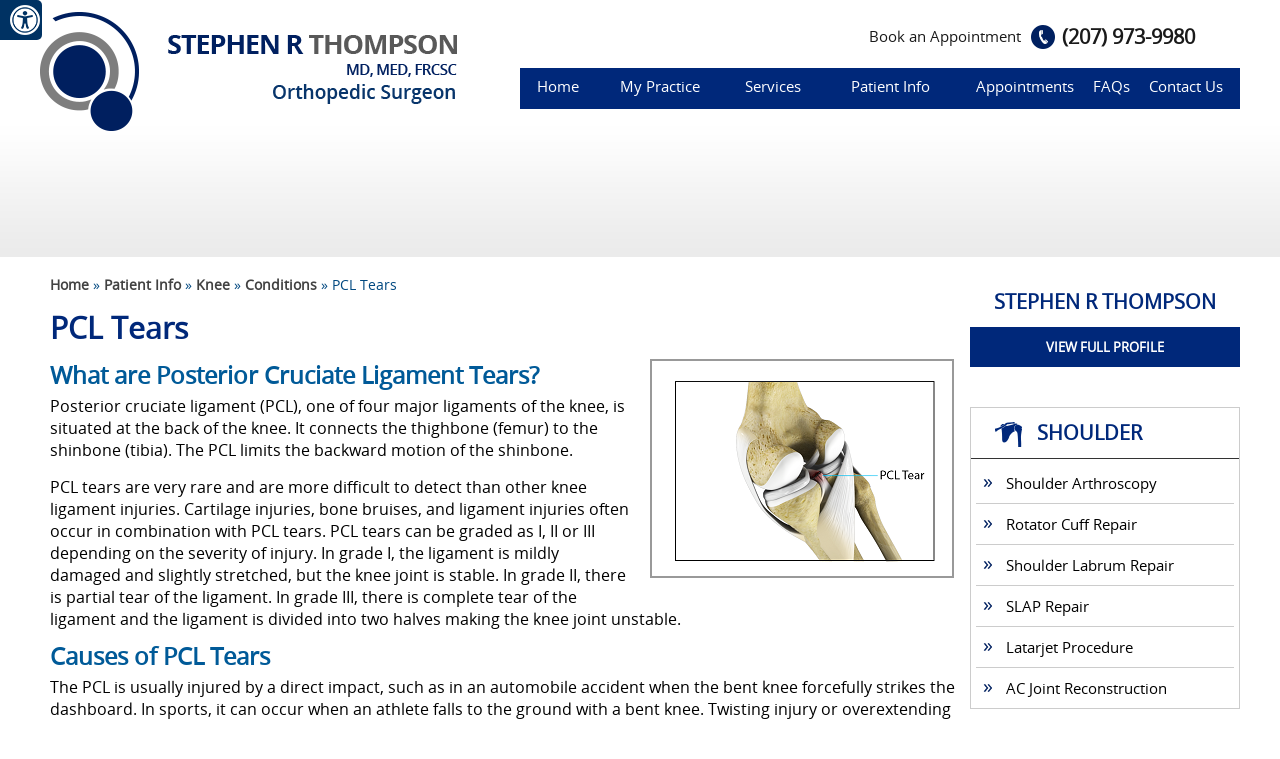

--- FILE ---
content_type: text/html
request_url: https://www.stephenthompsonmd.com/pcl-tears-orthopedic-surgeon-bangor-ellsworth-augusta-me.html
body_size: 6776
content:
<!DOCTYPE html>

<html lang="en">



<head>

    <title>PCL Tears Treatment Bangor ME | PCL Injury Treatment Presque Isle</title>
<meta name="description" content="Symptoms of PCL tears include knee pain and swelling immediately after the injury. Dr Thompson offers treatment for PCL tears in Presque Isle, Ellsworth, Augusta, Bangor, and Portland, Maine.">

    <meta name="keywords" content="pcl tears treatment, pcl injury treatment">

    <!--	Start Head-->

 <!--	Start Head-->

<meta http-equiv="Content-Type" content="text/html; charset=utf-8">
<meta content="SKYPE_TOOLBAR_PARSER_COMPATIBLE" name="SKYPE_TOOLBAR">
<meta name="viewport" content="width=device-width, initial-scale=1, minimum-scale=1, user-scalable=1" />

<meta name="geo.region" content="US-ME" />
<meta name="geo.placename" content="Bangor, ME" />
<meta name="geo.position" content="39.78373;-100.445882" />
<meta name="ICBM" content="39.78373, -100.445882" />

<link rel="icon" href="images/favicon.ico" type="image/x-icon">
<link href="style.css" rel="stylesheet" media="all" />
<script src="js/jquery.js"></script>
<script src="js/ypo-functions.js"></script>
<link href="css/accessibility.css" type="text/css" rel="stylesheet">
   <script>         
        $(document).ready(function(e) {
            $('body').customPlugin({
                siteMap: true,
                stickyHeader: false,
                stickyHieght: '150',
                accessKeyValue: true,
                skipFunction: true,
                accordion: true,
                scroller: true,
                menuClass: '.menu',
                mobileMenu: true,
                mobileWidth: true,                
                slideMenu: false, 
		        slideType: 'right',
                response_height: true,
		        response_list: ['#Banner', '#BannerInner'],
		        swap_banner: true,                
		        swap_banner_after: 480,                
                iframekey: 'c-MTQxMTc5NS4y',
                pageName: '',
                linkNames: ['viewprofile', 'readmore', 'readmore...', 'patientinfo', 'profile', 'research', 'knowmore', 'readall', 'viewmore', 'viewall','viewfullprofile','more'],
                country_code: ['+1'],
                phone_numbers: ['(207) 973-9980'],
                phone_info: ['Telephone Number of Dr. Stephen R. Thompson, MD'],
                accessibility: true,
                removeElements: ('#BannerInner,#Banner'),
                removeId: ('#flexisel1,#flexisel2,#Slider2'),
                removeClass: ('rslides'),
                removeChildClass: ('.accordion'),
                fontResize: true,
                fontResizeList: ('.mainWrapper p,.mainWrapper a,.mainWrapper li,.mainWrapper span'),
                fontNotResizeList: ('.mainWrapper h1 a,.mainWrapper h2 a,.mainWrapper h3 a'),
                menuScreenWidth: 640,
            });
        });
    </script>
    
    
<!-- Google tag (gtag.js) -->
<script async src="https://www.googletagmanager.com/gtag/js?id=G-KPTGJ2HB9R"></script>
<script>
  window.dataLayer = window.dataLayer || [];
  function gtag(){dataLayer.push(arguments);}
  gtag('js', new Date());

  gtag('config', 'G-KPTGJ2HB9R');
</script>
<!-- Start cookies banner --><script src="https://ckm.yourpractice.online/1483w0CIR7tV8lk/script.js" type="text/javascript"></script><!-- End cookies banner -->

    <!--	End Head-->



</head>



<body class="home">

    <div class="mainWrapper">

         <!--	Start Header-->



        <!--		Accessibility Bar Starts		-->

       
 <div id="Access-Container">
            <div id="Accessibility">
                <div class="dfw-off"><a href="?dfw=on" id="dfw-on" aria-label="Accessible Site">Switch to Accessibility Site</a></div>
                <div class="dfw-on">
                    <ul class="table-div">
                        <li class="table-cell access-links"><a href="?dfw=off" id="dfw-off" aria-label="Back to Main Site"><span></span>Back to Main Site</a> | <a href="accessibility.html" aria-label="About more information" accesskey="k">Accessibility</a></li>
                        <li class="table-cell access-settings">
                            <div class="fontsize">Text Size: <span class="fontminus"><a href="javascript:void(0);" aria-label="Decrease Font Size">A</a></span><span class="fontreset dfw-actSize"><a href="javascript:void(0);" aria-label="Make Font Reset">A</a></span><span class="fontplus"><a href="javascript:void(0);" aria-label="Increase Font Size">A</a></span></div>
                            <div class="dfw-contrast">Contrast: <span class="dfw-colorMode" id="dfw-ColorMode"><a href="javascript:void(0);" class="dfw-active" aria-label="Normal Text">C</a></span> | <span class="dfw-contrastMode" id="dfw-ContrastMode"><a href="javascript:void(0);" aria-label="High Contrast Text">C</a></span></div>
                        </li>
                    </ul>
                </div>
            </div>
        </div>

        <!--		Accessibility Bar Ends		-->



        <div id="header-inner">

            <div class="gridWrapper">
  <div id="skip-header">
			<div class="dfw-skip"><a href="#skip-menu">Skip Header</a></div></div>
 <div class="logo">
                    <a href="/"><img src="images/stephenthompson-logo.png" alt="Stephen R Thompson"></a>
                   
                </div>
                <div class="rightInfo">
                    <ul>
                 <li class="appontmnt"><a href="online-appointments-orthopedic-surgeon-bangor-ellsworth-augusta-me.html">Book an Appointment</a></li>
				  <li class="call"><span class="tel1"></span></li>
                    </ul>
					   <div id="mobileMenu">
                <div class="menuText"><a href="javascript:void(0);">Menu <span class="fa fa-bars"></span></a></div>
                <div class="wrapper"></div>
            </div>
            <nav>
			
                <div class="gridWrapper">
				<div id="skip-menu">
				<div class="dfw-skip"><a href="#skip-to-content">Skip Menu</a></div></div>
                    <ul class="menu">
                        <li><a href="/" accesskey="h">Home</a> </li>
                        <li><a href="dr-stephen-r-thompson-orthopedic-surgeon-bangor-ellsworth-augusta-me.html" accesskey="u">My Practice </a>
                            <ul>
                                <li><a href="dr-stephen-r-thompson-orthopedic-surgeon-bangor-ellsworth-augusta-me.html">Stephen R Thompson, MD</a></li>
                                <li><a href="honour-awards-orthopedic-surgeon-bangor-ellsworth-augusta-me.html">Honors & Awards</a></li>
                                <li><a href="https://www.researchgate.net/scientific-contributions/2033114083_Stephen_R_Thompson" target="_blank">Publications</a></li>
                                <li><a href="contact-us-orthopedic-surgeon-bangor-ellsworth-augusta-me.html">Practice Location</a></li>
                            </ul>
                        </li>
                        <li><a href="services-orthopedic-surgeon-bangor-ellsworth-augusta-me.html" accesskey="s">Services </a></li>
                        <li><a href="patient-education-videos-orthopedic-surgeon-bangor-ellsworth-augusta-me.html" accesskey="i">Patient Info </a>
                            <ul class="doubleColumn">
                                <li><a href="patient-education-videos-orthopedic-surgeon-bangor-ellsworth-augusta-me.html">Patient Education Videos</a></li>
                  
                                <li><a href="knee-orthopedic-surgeon-bangor-ellsworth-augusta-me.html">Knee</a></li>
                              
                                <li><a href="shoulder-orthopedic-surgeon-bangor-ellsworth-augusta-me.html">Shoulder</a></li>
                                <li><a href="sports-medicine-orthopedic-surgeon-bangor-ellsworth-augusta-me.html">Sports Medicine</a></li>
                              
                                
                                <li><a href="patient-forms-orthopedic-surgeon-bangor-ellsworth-augusta-me.html">Patient Forms</a></li>
                                <li><a href="first-visit-orthopedic-surgeon-bangor-ellsworth-augusta-me.html">First Visit</a></li>
                                <li><a href="insurance-info-orthopedic-surgeon-bangor-ellsworth-augusta-me.html">Insurance Info</a></li>
                                
                                <li><a href="testimonials-orthopedic-surgeon-bangor-ellsworth-augusta-me.html">Testimonials</a></li>
                                <li><a href="am-i-a-candidate-for-minimally-invasive-acl-reconstruction-orthopedic-surgeon-bangor-ellsworth-augusta-me.html">Am I A Candidate</a></li>
                                <li><a href="news-orthopedic-surgeon-bangor-ellsworth-augusta-me.html">News</a></li>
                                
                                <li><a href="/healthcare-news-pl522.html">Healthcare News</a></li>
								<li><a href="videos-orthopedic-surgeon-bangor-ellsworth-augusta-me.html">Videos</a></li>
                                <li><a href="useful-links-orthopedic-surgeon-bangor-ellsworth-augusta-me.html">Useful Links</a></li>
                            </ul>
                        </li>
                        <li><a href="appointments-orthopedic-surgeon-bangor-ellsworth-augusta-me.html" accesskey="a">Appointments</a>
                            <ul>
                                <li><a href="general-appointment-orthopedic-surgeon-bangor-ellsworth-augusta-me.html">General Appointment</a></li>
                                <li><a href="online-appointments-orthopedic-surgeon-bangor-ellsworth-augusta-me.html">Online Appointment</a></li>
                            </ul>
                        </li>
                        <li><a href="faqs-orthopedic-surgeon-bangor-ellsworth-augusta-me.html" accesskey="q">FAQs</a></li>
                        <li><a href="contact-us-orthopedic-surgeon-bangor-ellsworth-augusta-me.html" accesskey="c">Contact Us</a></li>
                    </ul>
                </div>
            </nav>
                </div>
            </div>

         

        </div>

        <!--	End Header-->

        <div class="clear"></div>

<main>

            <div class="gridWrapper">

			

                <section>

                    <article class="ypocms textMain">

					<div id="skip-to-content" class="dfw-skip"><a href="#sidebar">Skip Content</a></div>

                        <!-- Our regular content goes here -->

                        <div class="breadcrumbs"><a href="/">Home</a> &raquo;  <a href="patient-education-videos-orthopedic-surgeon-bangor-ellsworth-augusta-me.html">Patient Info</a> &raquo; <a href="knee-orthopedic-surgeon-bangor-ellsworth-augusta-me.html">Knee</a> &raquo; <a href="knee-conditions-orthopedic-surgeon-bangor-ellsworth-augusta-me.html">Conditions</a> &raquo; PCL Tears</div>

                        <h1>PCL Tears</h1>

                        

                        <div class="alignright">   <img src="3d-images/pcl-tear.png" alt="PCL Tears"></div>

                        

                        <h2>What are Posterior Cruciate Ligament Tears?</h2>

<p>Posterior cruciate ligament (PCL), one of four major ligaments of the knee, is situated at the back of the knee. It connects the thighbone (femur) to the shinbone (tibia). The PCL limits the backward motion of the shinbone.</p>

<p>PCL tears are very rare and are more difficult to detect than other knee ligament injuries. Cartilage injuries, bone bruises, and ligament injuries often occur in combination with PCL tears. PCL tears can be graded as I, II or III depending on the severity of injury. In grade I, the ligament is mildly damaged and slightly stretched, but the knee joint is stable. In grade II, there is partial tear of the ligament. In grade III, there is complete tear of the ligament and the ligament is divided into two halves making the knee joint unstable.</p>

<h2>Causes of PCL Tears</h2>

<p>The PCL is usually injured by a direct impact, such as in an automobile accident when the bent knee forcefully strikes the dashboard. In sports, it can occur when an athlete falls to the ground with a bent knee. Twisting injury or overextending the knee can cause the PCL to tear.</p>

<h2>Symptoms of PCL Tears</h2>

<p>Patients with PCL tears usually experience knee pain and swelling immediately after the injury. There may also be instability in the knee joint, knee stiffness that causes limping, and difficulty in walking.</p>

<h2>Diagnosis of PCL Tears</h2>

<p>Diagnosis of a PCL tear is made based on your symptoms, medical history, and by performing a physical examination of the knee. Other diagnostic tests such as X-rays and MRI scan may be ordered. X-rays are useful to rule out avulsion fractures wherein the PCL tears off a piece of bone along with it. An MRI scan is done to help view the images of soft tissues better.</p>

<h2>Treatment of PCL Tears</h2>

<p>Treatment options may include non-surgical and surgical treatment. Non-surgical treatment consists of rest, ice, compression, and elevation (RICE protocol); all assist in controlling pain and swelling. Physical therapy may be recommended to improve knee motion and strength. A knee brace may be needed to help immobilize your knee. Crutches may be recommended to protect your knee and avoid bearing weight on your leg.</p>

<p>Generally, surgery is considered in patients with dislocated knee and several torn ligaments including the PCL. Surgery involves reconstructing the torn ligament using a tissue graft which is taken from another part of your body, or a cadaver (another human donor). Surgery is usually carried out with an arthroscope using small incisions. The major advantages of this technique include minimal post-operative pain, short hospital stay, and a fast recovery. Following PCL reconstruction, a rehabilitation program will be started that helps you resume a wider range of activities. Usually, a complete recovery may take about 6 to 12 months.</p>

<h2>Posterior Cruciate Ligament Tears in Children</h2>

<p>Posterior cruciate ligament tears most often occur in children who participate in high-speed sports, such as basketball and soccer. These injuries occur more commonly in teenagers than in younger children. Often, in children younger than the age of 12, the bone where the PCL attaches breaks off. As PCL tears commonly occur through traffic and industrial accidents, the incidence of these tears is very low in children.</p>

<p>Surgery is not usually necessary to treat PCL tears, but if an injury displaces the piece of bone with the PCL, your child may require surgery to reattach it.</p>

<p>The outcome of the treatment is dependent on age factor. Younger children may develop arthritis symptoms later in their life if surgical treatment is not given. In adults, surgery involves PCL reconstruction, however, in children this surgery is still under controversy because of a risk of developing physeal (growth plate) injury. Growth plate, also called as the epiphyseal plate or physis, is the area of growing tissue made up of cartilage (rubbery material) found at the ends of the long bones in children.</p>



                     

                  </article>

                     <aside>
<div id="sidebar">
			<div class="dfw-skip"><a href="#useful-links">Skip Sidebar</a></div></div>
 <div class="drsection">
					   <span>STEPHEN R THOMPSON</span>
					   <a href="dr-stephen-r-thompson-orthopedic-surgeon-bangor-ellsworth-augusta-me.html">View full profile</a>
					   
					   </div>
					   <div class="shoulderside">
					   <a href="shoulder-orthopedic-surgeon-bangor-ellsworth-augusta-me.html">Shoulder</a>
					   <ul>
					   <li><a href="shoulder-arthroscopy-orthopedic-surgeon-bangor-ellsworth-augusta-me.html">Shoulder Arthroscopy</a></li> 
                     
					   <li><a href="rotator-cuff-repair-orthopedic-surgeon-bangor-ellsworth-augusta-me.html">Rotator Cuff Repair</a></li>
					   <li><a href="shoulder-labrum-repair-orthopedic-surgeon-bangor-ellsworth-augusta-me.html">Shoulder Labrum Repair</a></li>
					   <li><a href="slap-repair-orthopedic-surgeon-bangor-ellsworth-augusta-me.html">SLAP Repair</a></li>
					   <li><a href="latarjet-procedure-orthopedic-surgeon-bangor-ellsworth-augusta-me.html">Latarjet Procedure</a></li>
					   <li><a href="ac-joint-reconstruction-orthopedic-surgeon-bangor-ellsworth-augusta-me.html">AC Joint Reconstruction</a></li>
					   
					   </ul>
					   </div>
					   <div class="kneeside">
					   <a href="knee-orthopedic-surgeon-bangor-ellsworth-augusta-me.html">KNEE</a>
					   <ul>
					   <li><a href="knee-arthroscopy-orthopedic-surgeon-bangor-ellsworth-augusta-me.html">Knee Arthroscopy</a></li> 

					   
					   <li><a href="acl-reconstruction-orthopedic-surgeon-bangor-ellsworth-augusta-me.html">ACL Reconstruction</a></li>
					   <li><a href="mcl-repair-orthopedic-surgeon-bangor-ellsworth-augusta-me.html">MCL Repair</a></li>
					   <li><a href="pcl-reconstruction-orthopedic-surgeon-bangor-ellsworth-augusta-me.html">PCL Reconstruction</a></li>
					   <li><a href="meniscal-repair-orthopedic-surgeon-bangor-ellsworth-augusta-me.html">Meniscal Repair</a></li>
					   <li><a href="patella-stabilization-orthopedic-surgeon-bangor-ellsworth-augusta-me.html">Patella Stabilization</a></li>
					   <li><a href="cartilage-transplantation-orthopedic-surgeon-bangor-ellsworth-augusta-me.html">Cartilage Transplantation</a></li>
					   <li><a href="multiligamentous-knee-reconstruction-orthopedic-surgeon-bangor-ellsworth-augusta-me.html">Multiligamentous Knee 
    Reconstruction</a></li>
					   <li><a href="high-tibial-osteotomy-orthopedic-surgeon-bangor-ellsworth-augusta-me.html">High Tibial Osteotomy</a></li>
					  
					   </ul>
					   </div>   
					   
					    <div class="pe-s">
						<a href="patient-education-videos-orthopedic-surgeon-bangor-ellsworth-augusta-me.html">Patient Education Videos</a>
						<img src="images/pe-s.jpg" alt="Patient Education Videos">
						<p><a href="patient-education-videos-orthopedic-surgeon-bangor-ellsworth-augusta-me.html">View  more Videos</a></p>
					   </div>

<div class="patientresrc-s">
						<a href="patient-resources-orthopedic-surgeon-bangor-ellsworth-augusta-me.html">Patient Resources</a>
						<ul>
			<li><a href="patient-forms-orthopedic-surgeon-bangor-ellsworth-augusta-me.html" class="first">patient Forms</a></li>
			<li><a href="first-visit-orthopedic-surgeon-bangor-ellsworth-augusta-me.html" class="two">First Visit</a></li>
			<li><a href="insurance-info-orthopedic-surgeon-bangor-ellsworth-augusta-me.html" class="three">Insurance Info</a></li>
			<li><a href="testimonials-orthopedic-surgeon-bangor-ellsworth-augusta-me.html" class="five">patient Testimonials</a></li>
			<li><a href="appointments-orthopedic-surgeon-bangor-ellsworth-augusta-me.html" class="four">Appointments</a></li>
			</ul>
						   </div>
						        </aside>

                </section>

            </div>

        </main>

        <div class="clear"></div>

	

   

        <div class="clear"></div>

              <!--	Start Footer-->

<div class="footer-s">	

<div id="footer-m">

	<div class="gridWrapper">

	<div class="credbar-f">	

	<div id="credbar">

					 <div id="useful-links">
			<div class="dfw-skip"><a href="#skip-footer">Skip Useful Links</a></div></div>	
		
		<ul id="flexisel2">
				<li><a href="https://northernlighthealth.org/" target="_blank" rel="nofollow"><img src="images/nlh.jpg" alt="Northern Light Health"></a></li>
				<li><a href="http://www.royalcollege.ca/rcsite/home-e" target="_blank" rel="nofollow"><img src="images/royalcolage.jpg" alt="The Royal College of Physicians and Surgeons of Canada"></a></li>
				<li><a href="https://www.abos.org/" target="_blank" rel="nofollow"><img src="images/abos.jpg" alt="The American Board of Orthopaedic Surgery"></a></li>
				
				<li style="margin: 25px 0 0 0;"><a href="https://umaine.edu/" target="_blank" rel="nofollow"><img src="images/temp-umaine-logo.png" alt="University of Maine"></a></li>
			</ul>

		

			

			</div></div>





	 <div id="skip-footer">

			<div class="dfw-skip"><a href="#skip-header">Skip Footer</a></div></div>	



<div class="footer-left">

	<a href="services-orthopedic-surgeon-bangor-ellsworth-augusta-me.html">Services</a>

<div class="footer-left1">

<a href="knee-orthopedic-surgeon-bangor-ellsworth-augusta-me.html"><span>Knee</span></a>

	<ul>

	<li><a href="knee-arthroscopy-orthopedic-surgeon-bangor-ellsworth-augusta-me.html">Knee Arthroscopy</a></li>

		<li><a href="acl-reconstruction-orthopedic-surgeon-bangor-ellsworth-augusta-me.html">ACL Reconstruction</a></li>

			<li><a href="mcl-repair-orthopedic-surgeon-bangor-ellsworth-augusta-me.html"> MCL Repair</a></li>

				<li><a href="pcl-reconstruction-orthopedic-surgeon-bangor-ellsworth-augusta-me.html">PCL Reconstruction</a></li>

					<li><a href="meniscal-repair-orthopedic-surgeon-bangor-ellsworth-augusta-me.html">Meniscal Repair</a></li>

						<li><a href="patella-stabilization-orthopedic-surgeon-bangor-ellsworth-augusta-me.html">Patella Stabilization</a><a href="knee-orthopedic-surgeon-bangor-ellsworth-augusta-me.html" class="more">More</a></li>

</ul>

		</div>

	<div class="footer-left2">

<a href="shoulder-orthopedic-surgeon-bangor-ellsworth-augusta-me.html"><span>Shoulder</span></a>

	<ul>

	<li><a href="shoulder-arthroscopy-orthopedic-surgeon-bangor-ellsworth-augusta-me.html">Shoulder Arthroscopy</a></li>

		<li><a href="rotator-cuff-repair-orthopedic-surgeon-bangor-ellsworth-augusta-me.html">Rotator Cuff Repair</a></li>

			<li><a href="shoulder-labrum-repair-orthopedic-surgeon-bangor-ellsworth-augusta-me.html">Shoulder Labrum Repair</a></li>

				<li><a href="slap-repair-orthopedic-surgeon-bangor-ellsworth-augusta-me.html">SLAP Repair</a></li>

					<li><a href="latarjet-procedure-orthopedic-surgeon-bangor-ellsworth-augusta-me.html">Latarjet Procedure</a></li>

						<li><a href="ac-joint-reconstruction-orthopedic-surgeon-bangor-ellsworth-augusta-me.html">AC Joint Reconstruction</a><a href="shoulder-orthopedic-surgeon-bangor-ellsworth-augusta-me.html" class="more">More</a></li>

</ul>

		</div>



		</div>

<div class="footer-middle">

	<span>Menu links</span>

	<ul>

	<li><a href="/">Home</a></li>

		<li><a href="dr-stephen-r-thompson-orthopedic-surgeon-bangor-ellsworth-augusta-me.html">My Practice</a></li>

			<li><a href="services-orthopedic-surgeon-bangor-ellsworth-augusta-me.html">Services</a></li>

				<li><a href="patient-education-videos-orthopedic-surgeon-bangor-ellsworth-augusta-me.html">Patient Info</a></li>

					<li><a href="appointments-orthopedic-surgeon-bangor-ellsworth-augusta-me.html">Appointments</a></li>

						<li><a href="faqs-orthopedic-surgeon-bangor-ellsworth-augusta-me.html">FAQs</a></li>

						<li><a href="contact-us-orthopedic-surgeon-bangor-ellsworth-augusta-me.html">Contact Us</a></li>

</ul>

</div>

<div class="footer-right">

<span>Follow Us on</span>

<ul>

 <li><a href="https://www.facebook.com/StephenThompsonMD" class="fb" target="_blank" rel="nofollow" aria-label="Follow Dr. Stephen R. Thompson, MD on Facebook">Facebook</a></li>

 <li><a href="https://twitter.com/OrthoThompson" class="twiter" target="_blank" rel="nofollow" aria-label="Follow Dr. Stephen R. Thompson, MD on Twitter">Twitter</a></li>

<!--<li><a href="https://www.linkedin.com/in/" class="linked" target="_blank" aria-label="Follow Dr. Stephen R. Thompson, MD on Linkedin" rel="nofollow">LinkedIn</a></li>-->

 <li><a href="https://www.youtube.com/channel/UCFM156HtsHHuMwgO0UuLAZg" class="utube" target="_blank" aria-label="Subscribe to Dr. Stephen R. Thompson, MD Youtube Channel" rel="nofollow">YouTube</a></li>

 </ul>

</div>

<div class="footer-m">

<div class="copyrights">

<span>&copy; <a href="https://maps.app.goo.gl/kPfkSJLCwotdDzWm9" target="_blank" style="color:#fff;">Stephen R Thompson, MD, Orthopedic Surgeon, Bangor, ME</a></span>

<ul>

 <li><a href="/">Home</a></li> <li><a>|</a></li>

  <li><a href="feedback-orthopedic-surgeon-bangor-ellsworth-augusta-me.html">Feedback</a></li> <li><a>|</a></li>

   <li><a href="disclaimer-orthopedic-surgeon-bangor-ellsworth-augusta-me.html">Disclaimer</a></li> <li><a>|</a></li>

    <li><a href="privacy-orthopedic-surgeon-bangor-ellsworth-augusta-me.html">Privacy</a></li> <li><a>|</a></li>

	 <li><a href="tell-a-friend-orthopedic-surgeon-bangor-ellsworth-augusta-me.html">Tell a Friend</a></li> <li><a>|</a></li>

	  <li><a href="sitemap-orthopedic-surgeon-bangor-ellsworth-augusta-me.html">Sitemap</a></li> <li><a>|</a></li>

	   <li><a href="contact-us-orthopedic-surgeon-bangor-ellsworth-augusta-me.html">Contact Us</a></li> <li><a>|</a></li>

	   <li><a href="accessibility-statement.php">Accessibility Statement</a></li>
<p style="color:#fff;">Presque Isle | Ellsworth | Augusta | Bangor | Portland | Maine</p>
	   </ul>

</div> 

<div class="ypo">

<a href="https://www.yourpracticeonline.net/" target="_blank"><img src="images/ypo-logo.png" alt="Powered By Your Practice Online"></a>

</div>

</div>

		</div>

	</div>

</footer>

 </div>

<script src="js/responsiveslides_ada.js"></script>

<script src="js/jquery.flexisel.js"></script>

<script src="js/common.js"></script>

<link rel="stylesheet" href="https://cdnjs.cloudflare.com/ajax/libs/font-awesome/4.7.0/css/font-awesome.min.css">

<script src="https://www.ypo.education/js/ypo-edu-embed.js"></script>



<!-- Built With YPOCMS--> 
<!--<link href="https://common.yourpractice.online/gdpr/css/gdpr.css" rel="stylesheet" />-->
<script src="https://common.yourpractice.online/gdpr/js/gdpr.js"></script>

<script >
$(window).scroll(function () {
if($(document).width() > 980){
    var iCurScrollPos = $(this).scrollTop();
    if (iCurScrollPos) {
        $('#sticky').addClass('stickyMenu');
        $('#gdpCookie').addClass('gdpCookiesticky');
                 $('#sticky').css('top','0px');
        
    } else {
                 $('#sticky').removeClass('stickyMenu');
        $('#gdpCookie').removeClass('gdpCookiesticky');
                 if ($("#gdpCookie").text().length > 0) {
                         $('#sticky').css('top','0px');
                 }  
    }
        }
    //iScrollPos = iCurScrollPos;
});
</script>


<div class="gdpCookie" id="gdpCookie"></div>	



</body>



</html>

--- FILE ---
content_type: text/css
request_url: https://www.stephenthompsonmd.com/style.css
body_size: 12009
content:
/* ----- Global CSS ----- */

html {
    height: 100%;
}

body,
div,
span,
object,
iframe,
h1,
h2,
h3,
h4,
h5,
h6,
article,
aside,
canvas,
details,
figcaption,
figure,
footer,
header,
menu,
nav,
section,
img,
ul,
p {
    margin: 0;
    padding: 0;
    border: 0;
}

body,
input,
textarea,
select,
p,
li {
    color: #000;
    font-size: 14px;
    font-family: 'open_sansregular';
}

article,
aside,
details,
figcaption,
figure,
footer,
header,
hgroup,
menu,
nav,
section {
    display: block;
}

body {
    font-size: 100%;
    line-height: 1.1;
    max-height: 100%;
    width: 100%;
    height: 100%;
    background: #fff;
}

img {
    max-width: 100%;
    border: 0;
}

ul li {
    list-style: none;
}

a,
a:hover {
    text-decoration: none;
}

* {
    -webkit-box-sizing: border-box;
    -moz-box-sizing: border-box;
    -ms-box-sizing: border-box;
    -o-box-sizing: border-box;
    box-sizing: border-box;
}

.clear {
    clear: both;
}

@font-face {
    font-family: 'open_sansregular';
    src: url('fonts/opensans-regular-webfont.eot');
    src: url('fonts/opensans-regular-webfont.eot?#iefix') format('embedded-opentype'), url('fonts/opensans-regular-webfont.woff') format('woff'), url('fonts/opensans-regular-webfont.ttf') format('truetype'), url('fonts/opensans-regular-webfont.svg#open_sansregular') format('svg');
    font-weight: normal;
    font-style: normal;
}

@font-face {
    font-family: 'PoppinsRegular';
    src: url('fonts/PoppinsRegular.eot');
    src: url('fonts/PoppinsRegular.eot') format('embedded-opentype'), url('fonts/PoppinsRegular.woff2') format('woff2'), url('fonts/PoppinsRegular.woff') format('woff'), url('fonts/PoppinsRegular.ttf') format('truetype'), url('fonts/PoppinsRegular.svg#PoppinsRegular') format('svg');
}

.video-container {
    height: 0;
    margin: 20px 0;
    overflow: hidden;
    padding-bottom: 56.25%;
    padding-top: 30px;
    position: relative;
    border: 2px solid #eee;
}

.video-container iframe,
.video-container object,
.video-container embed {
    height: 100%;
    left: 0;
    position: absolute;
    top: 0;
    width: 100%;
}

.service-list-design {
    float: left;
    width: 100%;
    margin-top: 20px;
    padding: 0;
}

.service-list-design li {
    background: #00287A;
    box-sizing: border-box;
    display: table;
    float: left;
    height: 60px;
    margin: 0 5% 30px 0;
    position: relative;
    vertical-align: middle;
    width: 43%;
    padding: 0 5px;
}

.service-list-design li:hover {
    background: #CDCDCD;
}

.service-list-design li a {
    color: #fff;
    display: table-cell;
    font: 16px/20px verdana;
    height: 100%;
    padding: 0;
    vertical-align: middle;
    width: 100%;
    text-align: center;
    float: none;
}

.service-list-design li a:hover {
    color: #000;
}

.contact-info::after {
    content: '';
    position: absolute;
    right: 0;
    bottom: 0;
}

.cont_blk {
    border: none !important;
}

#Content.full_width {
    padding: 0 0 30px 0;
}

#Content.full_width article {
    direction: ltr;
    padding: 0 0 30px 45px;
    border-left: 1px solid #c8c8c8;
}

.centrecontact {
    text-align: center;
}

.form-table {
    width: 100%;
    display: table;
    table-layout: fixed;
}

.contact-info-right iframe {
    width: 100%;
    height: 420px;
    border: none;
}

.table-div {
    width: 94% !important;
    height: 100%;
    display: table;
    table-layout: fixed;
    border: 1px solid #ccc;
    padding: 10px;
    margin: auto;
}

.contact-info-left {
    width: 300px;
    float: left;
}

.contact-info-right.table-cell {
    float: right;
    width: 61%;
}

.table-cell,
.form-cell {
    display: table-cell;
    vertical-align: top;
}

.box-links-links {
    width: 100%;
    float: none;
    font-size: 20px;
    line-height: 53px;
}

.box-links-links li {
    float: left;
    background: #024C89;
    padding: 10px;
    list-style-type: none !important;
    margin: 5px 7px 5px 0px !important;
    width: 30%;
}

.box-links-links li a {
    color: #fff;
    display: block;
    text-align: center;
}

.contact-info-left.table-cell ul li {
    padding: 7px 0 25px 27px !important;
    font-size: 16px;
    list-style: none;
    margin: 0 0 0 18px;
    /* background: no-repeat; */
    line-height: 1.4;
    width: 96%;
    clear: both;
    display: block;
    text-align: left;
    height: auto;
}

.contact-info-left.table-cell .address {
    background: url(images/contactaddres.png) no-repeat 0 13px;
}

.contact-info-left.table-cell li.tel {
    background: url(images/contactph.png) no-repeat 0 11px;
}

.contact-info-left.table-cell li.mail {
    background: url(images/contactmail.png) no-repeat 0 14px;
}

.contact-info-left.table-cell li.fax {
    background: url(images/contactfax.png) no-repeat 0 12px;
}

.contact-info-left.table-cell li.wesite {
    background: url(images/contactweb.png) no-repeat 0 14px;
}

.contact-info-left.table-cell li.direction {
    background: url(images/contactlocation.png) no-repeat 0 11px;
}

.contact-info-left.table-cell li a {
    color: #005a98;
    font-weight: bold;
    float: left;
}

.content-button {
    padding: 0;
    margin: auto;
    width: 30%;
}

.content-button li {
    float: left;
    background: none;
    margin: 10px 5px 10px;
    padding-left: 0;
    list-style: none;
    width: auto;
    background: #001F5F;
}

.content-button li a {
    border: none;
    float: left;
    margin-right: 10px !important;
    cursor: pointer;
    border-radius: 0;
    line-height: 20px;
    padding: 5px 14px 5px 25px !important;
    background-position: 5px 6px;
    background: #094F8A;
    color: #fff;
}

.content-button li a.patient-contact {
    background: url(images/pdf-26.png) 5px 7px no-repeat;
}

.content-button li a.appointment-contact {
    background: url(images/appointment_icon1.png) 5px 7px no-repeat;
}

.pause {
    /* left: 70px; */
    position: relative;
}

#controls1 {
    /* margin: 0 0 0 -76px !important; */
    top: 245px;
    left: 245px;
}

.gridWrapper {
    margin: 0 auto;
    max-width: 1200px;
    position: relative;
}

span.mandatory {
    color: red;
}


/* Slider CSS */

.rslides {
    position: relative;
    list-style: none;
    overflow: hidden;
    width: 100%;
    padding: 0;
    margin: 0;
}

.rslides > li {
    -webkit-backface-visibility: hidden;
    position: absolute;
    display: none;
    width: 100%;
    left: 0;
    top: 0;
}

.rslides > li:first-child {
    position: relative;
    display: block;
    float: left;
}

.rslides > img {
    display: block;
    height: auto;
    float: left;
    width: 100%;
    border: 0;
}


/* Scrolling CSS */

#flexiselDemo {
    display: none;
}

.nbs-flexisel-container {
    max-width: 100%;
    position: relative;
}

.nbs-flexisel-ul {
    list-style-type: none;
    margin: 0;
    padding: 0;
    position: relative;
    text-align: center;
    width: 9999px;
}

.nbs-flexisel-inner {
    float: none;
    overflow: hidden;
    width: 95%;
    margin: 0 auto
}

.nbs-flexisel-item {
    cursor: pointer;
    float: left;
    margin: 0;
    padding: 0;
    position: relative;
}

.nbs-flexisel-item img {
    cursor: pointer;
    position: relative;
}

.nbs-flexisel-nav-left,
.nbs-flexisel-nav-right {
    cursor: pointer;
    height: 47px;
    position: absolute;
    width: 23px;
    z-index: 100;
    top: 10px !important;
}

#header-inner {
    width: 100%;
    background: url(images/header-bg.jpg) 0 0 repeat-x;
    height: 257px;
    padding: 12px 0 0 0;
}

header {
    width: 100%;
    display: block;
    padding-top: 12px;
    position: absolute;
    z-index: 99;
}

.logo {
    width: 427px;
    display: block;
    vertical-align: bottom;
    float: left;
}

.logo a {
    display: inline-block;
}

.rightInfo {
    width: 60%;
    float: right;
}

.rightInfo li {
    float: left;
    margin: 0 0 6px 0;
}

.rightInfo li.appontmnt a {
    display: block;
    color: #1a1a1a;
    font: 15px/20px 'open_sansregular';
    padding: 14px 0;
    margin: 0 10px 0 349px;
}

.rightInfo li.call a {
    display: block;
    color: #1a1a1a;
    font: bold 20px/30px 'open_sansregular';
    padding: 10px 0 10px 31px;
    background: url(images/phicon.png) 0 13px no-repeat;
}


/*Sticky Header Styles*/

header.sticky {
    position: fixed;
    width: 100%;
    z-index: 9999999;
    transition: all 0.4s ease;
}

header.sticky-up {
    top: 0px;
    transition: all 0.4s ease;
}

.sticky {
    top: -110px
}

header.sticky {
    padding-top: 15px
}

header.sticky nav {
    margin: 20px 0px 0;
}


/* Menu related css */

nav {
    position: relative;
    z-index: 9999;
    margin: 16px 0px 0;
    height: auto;
    width: 100%;
    background: #00287a;
    display: table;
}

#mobileMenu {
    display: none;
}

.menu {
    list-style: none;
    margin: 0 auto;
    position: relative;
    z-index: 9999;
    display: block;
    float: left;
    width: 100%
}

.menu:after {
    clear: both;
}

.menu ul {
    list-style: none;
    margin: 0 auto;
    width: 100%;
}

.menu li {
    font-size: 17px;
    text-align: center;
    float: left;
    margin: 0;
    position: relative;
    width: calc(100%/7)
}

.menu > li > a {
    padding: 10px 0;
    margin: 0 0;
    color: #fff;
    display: block;
    border-bottom: solid 5px transparent;
    font-size: 15px;
}

.menu li > a:hover,
.menu > li:hover > a {
    color: #000;
    background: #cdcdcd;
}

.menu li ul {
    position: absolute;
    left: 0%;
    padding: 0;
    background: #cdcdcd;
    display: none;
    width: 240px;
    top: 42px;
}

.menu li:hover > ul {
    display: block;
}

.menu li li ul {
    left: 100%;
    top: 30px;
    position: absolute;
}

.menu li li {
    position: relative;
    z-index: 1000;
    margin: 0px;
    padding: 0px;
    text-transform: none;
    text-shadow: none;
    width: 100%;
}

.menu li li a {
    color: #000;
    display: block;
    text-align: left;
    border: none;
    background: url(images/menu-arrow-black.png) no-repeat 11px 16px;
    padding: 12px 0px 12px 25px;
    z-index: 1000;
    position: relative;
    margin: 0px;
    width: 100%;
}

.menu li li > a:hover,
.menu li li:hover > a {
    background: #00287a url(images/menu-arrow-white.png) no-repeat 11px 16px;
    color: #fff;
}

.menu li ul ul {
    top: 0;
    margin: -30px 0 0 0;
}

.menu li li li {
    text-align: left;
    background: #fff;
    z-index: 1000;
    margin: 0 0 0 0px;
}

.menu li li li a {
    padding: 12px 0px 12px 25px;
}

.menu li li li a:hover {
    padding: 12px 0px 12px 25px;
}

.menu li ul.doubleColumn {
    width: 630px;
    left: -200px;
}

.menu li ul.doubleColumn li {
    float: left;
    width: 315px;
}

.menu li ul.doubleColumn li:nth-child(2n+1) ul {
    left: -200px;
    width: 200px;
}

.menu li ul.doubleColumn li:nth-child(2n) ul {
    left: 100%;
    ;
    width: 200px;
}

.menu li ul.doubleColumn li:nth-child(2n+1) ul li {
    width: 100%;
}

.menu li ul.doubleColumn li:nth-child(2n) ul li {
    width: 100%;
}


/*Banner Styes*/

#Banner {
    position: relative;
    width: 100%;
}

#Banner .rslides li {
    height: 465px;
}

#Banner .bannerContent {
    top: 235px;
    right: 10px;
    position: absolute;
    z-index: 100;
    width: 500px;
}

#Banner .bannerContent p {
    font: 35px/40px 'PoppinsRegular';
    color: #000;
    display: block;
}

#Banner .bannerContent p span {
    display: inline;
    font: bold 35px/40px 'PoppinsRegular';
}

#Banner .rslides li.banner0 {
    background: url('images/banner1.jpg') no-repeat center center;
}

#Banner .rslides li.banner1 {
    background: url('images/banner2.jpg')no-repeat center center;
}

#Banner .rslides li.banner2 {
    background: url('images/banner3.jpg')no-repeat center center;
}

#Banner .rslides li.banner3 {
    background: url('images/banner4.jpg')no-repeat center center;
}

#Banner .bannerTabs {
    bottom: 10px;
    right: 10%;
    position: absolute;
    z-index: 8;
}

#Banner .bannerTabs ul li {
    display: inline-block;
}

#Banner .bannerTabs ul li a {
    width: 12px;
    height: 12px;
    border: 1px solid #000;
    display: inline-block;
    margin-right: 4px;
    border-radius: 50%
}

#Banner .bannerTabs ul li.Banner_here a {
    width: 12px;
    height: 12px;
    background: #000;
    display: inline-block;
    margin-right: 4px;
    border-radius: 50%;
}

#BannerInner {
    position: relative;
}

#BannerInner .rslides li {
    height: 240px;
}

#BannerInner .rslides li .container {
    top: 40%
}

#BannerInner .bannerContent {
    left: 40%;
    position: absolute;
    z-index: 100;
    width: 500px;
    top: 40%
}

#BannerInner .bannerContent .bannerHead {
    font-size: 25px;
    color: #282828;
    margin-bottom: 15px;
    padding-left: 10px;
    line-height: 1.2;
    font-family: 'Montserrat', sans-serif;
    font-weight: 400
}

#BannerInner .bannerContent .bannerHead span {
    font-weight: 600;
    display: block;
    font-size: 27px;
}

#BannerInner .rslides li.banner0 {
    background: url('images/banner1-s.jpg') no-repeat center center;
}

#BannerInner .rslides li.banner1 {
    background: url('images/banner2-s.jpg') no-repeat center center;
}

#BannerInner .rslides li.banner2 {
    background: url('images/banner3-s.jpg') no-repeat center center;
}

#BannerInner .rslides li.banner3 {
    background: url('images/banner4-s.jpg') no-repeat center center;
}

#BannerInner .bannerTabs {
    bottom: 10px;
    right: 10%;
    position: absolute;
    z-index: 999;
}

#BannerInner .bannerTabs ul li {
    display: inline-block;
}

#BannerInner .bannerTabs ul li a {
    width: 12px;
    height: 12px;
    border: 1px solid #000;
    display: inline-block;
    margin-right: 4px;
    border-radius: 50%
}

#BannerInner .bannerTabs ul li.Banner_here a {
    width: 12px;
    height: 12px;
    background: #000;
    display: inline-block;
    margin-right: 4px;
    border-radius: 50%;
}

#controls,
#controls1,
#controls2,
#controls3 {
    right: 2%;
    bottom: 10px;
    margin-top: 0;
    position: absolute;
    z-index: 999;
    width: 115px;
}

#controls li.prev,
#controls1 li.prev,
#controls2 li.prev,
#controls3 li.prev {
    display: inline-block !important;
    position: relative
}

#controls li.next,
#controls1 li.next,
#controls2 li.next,
#controls3 li.next {
    display: inline-block !important;
    position: relative
}

#controls li,
#controls1 li,
#controls2 li,
#controls3 li {
    cursor: pointer;
    display: inline-block;
    padding: 4px;
    background: none repeat scroll 0 0;
    background: transparent;
    top: 0 !important;
    right: inherit !important;
    bottom: inherit !important;
    text-indent: inherit !important;
    height: 30px !important;
    width: 30px !important;
}

#controls li.pause,
#controls1 li.pause,
#controls2 li.pause,
#controls3 li.pause {
    display: none;
}

#controls li a,
#controls1 li a,
#controls2 li a,
#controls3 li a {
    background: none !important;
    position: relative !important;
    top: auto !important;
    width: auto !important;
    right: auto !important;
    bottom: auto !important;
    left: auto !important;
    text-indent: inherit !important;
}

#services {
    width: 100%;
    margin: -17px 0 0 0;
    position: relative;
    z-index: 9;
}

#services ul#flexisel1 li {
    float: left;
    width: 234px;
}

#services ul#flexisel1 li:hover {
    background: url(images/service-hover.png) center top no-repeat;
}

#services ul#flexisel1 li a {
    display: block;
    padding: 0 20px;
}

#services ul#flexisel1 li a:hover span {
    color: #fff;
}

#services ul#flexisel1 li a span {
    font: bold 15px/20px 'open_sansregular';
    display: block;
    padding: 113px 20px 45px;
    text-align: center;
    color: #000;
    text-transform: uppercase;
}

#services ul#flexisel1 li a.kneearthoscopy {
    background: url(images/kneearthoscopy.png) center 40px no-repeat;
}

#services ul#flexisel1 li a.kneearthoscopy:hover {
    background: url(images/kneearthoscopy-h.png) center 40px no-repeat;
}

#services ul#flexisel1 li a.shoulderarthoscopy {
    background: url(images/shoulderarthoscopy.png) center 40px no-repeat;
}

#services ul#flexisel1 li a.shoulderarthoscopy:hover {
    background: url(images/shoulderarthoscopy-h.png) center 40px no-repeat;
}

#services ul#flexisel1 li a.aclreconstion {
    background: url(images/aclreconstion.png) center 40px no-repeat;
}

#services ul#flexisel1 li a.aclreconstion:hover {
    background: url(images/aclreconstion-h.png) center 40px no-repeat;
}

#services ul#flexisel1 li a.minimaly {
    background: url(images/minimaly.png) center 40px no-repeat;
}

#services ul#flexisel1 li a.minimaly:hover {
    background: url(images/minimaly-h.png) center 40px no-repeat;
}

#services ul#flexisel1 li a.mclrepair {
    background: url(images/mclrepair.png) center 40px no-repeat;
}

#services ul#flexisel1 li a.mclrepair:hover {
    background: url(images/mclrepair-h.png) center 40px no-repeat;
}

#services ul#flexisel1 li a.rotatorcuff {
    background: url(images/rotatorcuff.png) center 40px no-repeat;
}

#services ul#flexisel1 li a.rotatorcuff:hover {
    background: url(images/rotatorcuff-h.png) center 40px no-repeat;
}

#services ul#flexisel1 li a.shoulderlabrum {
    background: url(images/shoulderlabrum.png) center 40px no-repeat;
}

#services ul#flexisel1 li a.shoulderlabrum:hover {
    background: url(images/shoulderlabrum-h.png) center 40px no-repeat;
}

#services ul#flexisel1 li a.slap {
    background: url(images/slap.png) center 40px no-repeat;
}

#services ul#flexisel1 li a.slap:hover {
    background: url(images/slap-h.png) center 40px no-repeat;
}

#services ul#flexisel1 li a.lateral {
    background: url(images/lateral.png) center 40px no-repeat;
}

#services ul#flexisel1 li a.lateral:hover {
    background: url(images/lateral-h.png) center 40px no-repeat;
}

#services ul#flexisel1 li a.acjoint {
    background: url(images/acjoint.png) center 40px no-repeat;
}

#services ul#flexisel1 li a.acjoint:hover {
    background: url(images/acjoint-h.png) center 40px no-repeat;
}

#services ul#flexisel1 li a.totalknee {
    background: url(images/totalknee.png) center 40px no-repeat;
}

#services ul#flexisel1 li a.totalknee:hover {
    background: url(images/totalknee-h.png) center 40px no-repeat;
}

#services ul#flexisel1 li a.robotic {
    background: url(images/robotic.png) center 40px no-repeat;
}

#services ul#flexisel1 li a.robotic:hover {
    background: url(images/robotic-h.png) center 40px no-repeat;
}

#services ul#flexisel1 li a.pcl {
    background: url(images/pcl.png) center 40px no-repeat;
}

#services ul#flexisel1 li a.pcl:hover {
    background: url(images/pcl-h.png) center 40px no-repeat;
}

#services ul#flexisel1 li a.miniscal {
    background: url(images/miniscal.png) center 40px no-repeat;
}

#services ul#flexisel1 li a.miniscal:hover {
    background: url(images/miniscal-h.png) center 40px no-repeat;
}

#services ul#flexisel1 li a.patellarstabilisation {
    background: url(images/patellarstabilisation.png) center 40px no-repeat;
}

#services ul#flexisel1 li a.patellarstabilisation:hover {
    background: url(images/patellarstabilisation-h.png) center 40px no-repeat;
}

#services ul#flexisel1 li a.cartilage {
    background: url(images/cartilage.png) center 40px no-repeat;
}

#services ul#flexisel1 li a.cartilage:hover {
    background: url(images/cartilage-h.png) center 40px no-repeat;
}

#services ul#flexisel1 li a.multi {
    background: url(images/multi.png) center 40px no-repeat;
}

#services ul#flexisel1 li a.multi:hover {
    background: url(images/multi-h.png) center 40px no-repeat;
}

#services ul#flexisel1 li a.high {
    background: url(images/high.png) center 40px no-repeat;
}

#services ul#flexisel1 li a.high:hover {
    background: url(images/high-h.png) center 40px no-repeat;
}

#services .nbs-flexisel-inner {
    float: none;
    overflow: hidden;
    width: 95%;
    margin: 0 auto;
    height: 174px;
}

#services .nbs-flexisel-nav-left {
    background: url(images/leftarow.png) no-repeat center center;
}

#services .nbs-flexisel-nav-right {
    right: -5px;
    background: url(images/rightarow.png) no-repeat center center;
}

#services .nbs-flexisel-nav-left,
.nbs-flexisel-nav-right {
    top: 53px !important;
}

#doctorsection {
    width: 100%;
    background: url(images/dr-bg.jpg) center top repeat-x;
    height: 534px;
}

#doctorsection .doctorleft {
    float: left;
    width: 70%;
    margin: 17px 0 0 0;
}

.doctorleft1 {
    width: 467px;
    float: left;
    margin: 43px 0 0 0;
}

.doctorleft2 {
    float: left;
    width: 44%;
    margin: 25px 0 0 0;
}

.doctorleft2 span {
    display: block;
    font: 30px/35px 'open_sansregular';
    color: #000;
    text-transform: uppercase;
}

.doctorleft2 h1 a {
    color: #001f5f;
    font: bold 40px/45px 'open_sansregular';
    display: block;
}

.doctorleft2 h1 a span {
    display: block;
    font: bold 20px/25px 'open_sansregular';
    text-transform: inherit;
}

.doctorleft2 p {
    font: 15px/25px 'open_sansregular';
    color: #000;
}

.doctorleft2 p a {
    font: bold 21px/25px 'open_sansregular';
    padding: 6px;
    color: #00287a;
    border: 1px solid #333;
    width: 154px;
    background: url(images/sethoscope.png) 107px 29px no-repeat;
    text-transform: uppercase;
    display: block;
    margin: 30px 0 0 5px;
}

.doctorleft2 p a:hover {
    background: #fff url(images/sethoscope.png) 107px 29px no-repeat;
}

.doctorleft2 .doctorleftview {
    float: left;
    width: 200px;
    position: relative;
    top: -101px;
    left: 181px;
}

.doctorleft2 .doctorleftview li {
    float: none;
    margin: 5px 0;
}

.doctorleft2 .doctorleftview li a {
    display: block;
    font: bold 16px/25px 'open_sansregular';
    padding: 0px 0 9px 30px;
    color: #000;
}

.doctorleft2 .doctorleftview li a.honour {
    background: url(images/honour.png) 0 0 no-repeat;
}

.doctorleft2 .doctorleftview li a.publication {
    background: url(images/publication.png) 0 0 no-repeat;
}

.doctorleft3 {
    width: 349px;
    float: right;
    margin: 43px 0 0 0;
}

.doctorleft3 p a {
    font: bold 15px/25px 'open_sansregular';
    padding: 10px;
    color: #000;
    border: 1px solid #333;
    width: 170px;
    text-transform: uppercase;
    text-align: center;
    margin: 16px 0 0 42px;
    display: block;
}

#news {
    width: 100%;
    background: url(images/newsmain-bg.jpg) center top no-repeat;
    height: auto;
    overflow: hidden;
}

.newsleft {
    width: 45%;
    float: left;
    margin: 58px 30px 0 45px;
}

.newsleft li {
    float: none;
    background: url(images/minimalyline.png) center top no-repeat;
}

.newsleft li.first {
    margin: 20px 0 0 0;
    padding: 0 0 0 00px;
}

.newsleft li.second {
    margin: -25px 0 0 -72px;
    position: relative;
    z-index: 99;
    background: url(images/minimalyline2.png) 120px top no-repeat;
}

.newsleft li a {
    display: block;
    font: bold 20px/5px 'open_sansregular';
    color: #fff;
    padding: 0 5px 32px 38px;
    background: transparent;
    text-transform: uppercase;
    position: relative;
    z-index: 1;
}

.newsleft li span {
    display: block;
    font: bold 15px/20px 'open_sansregular';
    color: #fff;
    padding: 0 0 0 230px;
    /* margin: -16px 0 0 0; */
}

.newsleft li p {
    /* font-style: italic; */
    font: 15px/20px 'open_sansregular';
    color: #fff;
    display: block;
    padding: 13px 0 20px 161px;
    /* width: 100%; */
}

.newsleft li p a {
    color: #65aaff;
    display: inline;
    font-size: 12px;
    font-style: italic;
    padding: 0px;
}

.newsleft li.first p {
    background: url(images/minimalyimg.png) 0 0 no-repeat;
    height: 184px;
    position: relative;
    left: -44px;
    top: -6px;
}

.newsleft li.second p {
    background: url(images/slaprepair.jpg) 0 0 no-repeat;
    height: 148px;
    position: relative;
    top: -50px;
    left: 78px;
/*    padding: 62px 98px 0 151px;*/
    padding: 62px 180px 0 151px;
}

.newsleft li.second a {
    padding: 0 5px 12px 230px;
}

.newsleft li.second p a {
    padding: 0;
}

.newsright {
    float: left;
    background: #00287A;
    width: 48%;
}

.newsright a {
    text-align: center;
    font: bold 28px/35px 'open_sansregular';
    color: #fff;
    text-transform: uppercase;
    display: block;
    padding: 0px 0 0 0;
    margin: 30px 0 0 0;
}

.newsright li {
    margin: 25px 0 0 0;
    float: none;
}

.newsright li p {
    padding: 8px 0 0 24px;
    display: block;
    color: #fff;
    font: 15px/20px 'open_sansregular';
}

.newsright li p span {
    display: block;
    width: 92px;
    height: 109px;
    float: left;
    margin: 0 14px 0 0;
}

.newsright li.first p span {
    background: url(images/news1.png) 0 0 no-repeat;
}

.newsright li.second p span {
    background: url(images/news2.png) 0 0 no-repeat;
}

.newsright li p a {
    width: 119px;
    border: 1px solid #fff;
    display: block;
    color: #fff;
    font: bold 15px/20px 'open_sansregular';
    padding: 10px;
    float: right;
    margin: 20px 15px 12px 0;
}

#patientresrc {
    width: 100%;
}

.patientresrc {
    width: 100%;
    background: url(images/pr-bg.png) center 157px no-repeat;
    position: relative;
    height: 321px;
    float: left;
}

.patientresrc a {
    text-align: center;
    color: #000;
    font: bold 30px/40px 'open_sansregular';
    text-transform: uppercase;
    padding: 42px 0 0 0;
    display: block;
}

.patientresrc li {
    float: left;
    position: absolute;
    /* width: 117px; */
    margin: 33px 0 0 0;
}

.patientresrc li.first a {
    left: 83px;
    background: url(images/pf.png) center top no-repeat;
}

.patientresrc li.two a {
    left: 366px;
    background: url(images/fv.png) center top no-repeat;
}

.patientresrc li.three a {
    left: 682px;
    background: url(images/ii.png) center top no-repeat;
}

.patientresrc li.four a {
    left: 985px;
    background: url(images/app.png) center top no-repeat;
}

.patientresrc li.first:hover a {
    background: url(images/pf-h.png) center top no-repeat;
}

.patientresrc li.two:hover a {
    background: url(images/fv-h.png) center top no-repeat;
}

.patientresrc li.three:hover a {
    background: url(images/ii-h.png) center top no-repeat;
}

.patientresrc li.four:hover a {
    background: url(images/app-h.png) center top no-repeat;
}

.patientresrc li a {
    padding: 121px 0 0 0;
    text-align: center;
    color: #000;
    font: bold 16px/25px 'open_sansregular';
    text-transform: uppercase;
    display: block;
    position: absolute;
    width: 137px;
}

.ourpatients {
    width: 100%;
    position: relative;
    margin: 30px 2%;
    float: none;
    min-height: 400px;
    clear: both;
    height: auto;
}

.ourpatients-left ul {
    height: 300px;
}

.ourpatients-left {
    float: left;
    width: 47%;
    margin: 65px 0px 0 10px;
}

.ourpatients-left a {
    text-align: center;
    color: #fff;
    font: bold 30px/35px 'open_sansregular';
    display: block;
}

.ourpatients-left span {
    /*	background: url('images/star.png') no-repeat center top;*/
    display: block;
    height: 40px;
    width: 151px;
    padding: 30px 0 0 0;
    position: relative;
    top: 61px;
    left: 217px;
}

.ourpatients-left p {
    padding: 44px 70px 146px 74px;
    font-style: italic;
    color: #fff;
    font: 16px/31px 'open_sansregular';
    background: url('images/test-bg.png') no-repeat center 0px;
    height: 328px;
}

.ourpatients-left #controls1 {
    height: 40px;
    background: rgba(256, 256, 256, .8);
    right: 0;
    left: 0;
    margin: auto;
    padding: 0;
    text-align: center;
    bottom: -67px;
    border-radius: 50px;
}

a.readserv {
    display: block;
    width: 146px;
    background: #002063;
    color: #fff !important;
    padding: 5px;
    font-size: 13px !important;
    float: left;
    margin: -140px 0 0 71px;
}

a.readserv2 {
    display: block;
    width: 185px;
    background: #002063;
    color: #fff !important;
    padding: 5px;
    font-size: 13px !important;
    float: right;
    margin: -140px 125px 0 0;
}

.ourpatients-left p a {
    color: #fff;
    display: inline;
    font: bold 16px/25px 'open_sansregular';
    font-style: italic;
    padding: 0px;
}

.ourpatients-left p span {
    background: url('images/line.png') no-repeat center bottom;
    display: block;
    height: 1px;
    width: 278px;
    position: relative;
    top: 12px;
    left: 73px;
    display: none;
}

.ourpatients-right {
    float: left;
    width: 46%;
    /* padding: 95px 0 0 0; */
    background: url('images/candate.jpg') no-repeat center bottom;
    height: 350px;
}

.ourpatients-right a span {
    display: block;
    font: 21px/30px 'open_sansregular';
}

.ourpatients-right a {
    color: #000;
    font: bold 21px/30px 'open_sansregular';
    text-transform: uppercase;
    display: block;
    text-transform: uppercase;
    padding: 20px 0 0 28px;
}

.ourpatients-right p {
    padding: 52px 19px 36px 251px;
    display: block;
    font: 15px/23px 'open_sansregular';
    color: #000;
    background: url(images/testline.png) 318px 0px no-repeat;
    /* height: 277px; */
    position: relative;
    top: -41px;
}

.ourpatients-right p a {
    background: #00287a;
    width: 84px;
    color: #fff;
    text-align: center;
    padding: 0px;
    margin: 18px 0 0 173px;
    font-size: 12px;
}

.credbar-f {
    margin: auto;
}

#credbar-s {
    padding: 20px 0 0;
    width: 100%;
    float: left;
    background: #fff;
    margin: -139px 0 0 0;
}

#credbar {
    padding: 20px 0 0;
    width: 100%;
    float: left;
    background: #fff;
    margin: -72px 0 0 0;
}

.credbar-f .nbs-flexisel-nav-left {
    background: url(images/leftarow.png) no-repeat center center;
    left: 3px;
}

.credbar-f .nbs-flexisel-nav-right {
    right: 0;
    background: url(images/rightarow.png) no-repeat center center;
}

.credbar-f .nbs-flexisel-nav-left,
.credbar-f .nbs-flexisel-nav-right {
    top: 14px !important;
}


/*Footer Styles*/

footer {
    padding: 80px 0 0px 0;
    background: #00133b;
    width: 100%;
    margin: 50px 0 0 0;
    /*height: 890px;*/
	height: 950px;
}

#footer {
    width: 100%;
    background: url('images/footer-bg.png') no-repeat bottom center;
    float: left;
    height: 790px;
}

.footer-s {
    padding: 0px 0 0px 0;
    background: #00133b;
    width: 100%;
    margin: 50px 0 0 0;
    height: 467px;
}

#footer-m {
    width: 100%;
    background: url('images/footer-bg.png') no-repeat bottom center;
    float: left;
    height: auto;
}

.footermaps {
    width: 100%;
    background: url('images/map-f.jpg') no-repeat top center;
    margin: 0px 0 0 0;
    height: 402px;
}

.footermaps a {
    display: block;
    font: bold 30px/23px 'open_sansregular';
    color: #000;
    text-align: center;
    padding: 50px 0 0 0;
}

.footermaps p {
    width: 167px;
    float: left;
    background: #fff;
    display: block;
    font: 15px/25px 'open_sansregular';
    color: #000;
    padding: 10px;
    margin: 106px 0 0 639px;
}

.footer-left {
    float: left;
    width: 45%;
    margin: 30px 0 0 0;
}

.footer-left a {
    display: block;
    text-transform: uppercase;
    font: 20px/30px 'open_sansregular';
    color: #fff;
    text-align: center;
    padding: 0 0 50px 0;
}

.footer-left1 {
    width: 217px;
    float: left;
}

.footer-left1 a {
    padding: 0px 0 14px 6px;
    text-transform: inherit;
    text-align: left;
}

.footer-left1 a span {
    display: block;
    font: bold 15px/20px 'open_sansregular';
    color: #fff;
}

.footer-left1 li {
    float: none;
}

.footer-left1 li:last-child a {
    display: inline;
}

.footer-left1 li a {
    display: block;
    font: 14px/25px 'open_sansregular';
    color: #fff;
    background: url(images/list.png) 0 9px no-repeat;
    padding: 2px 0 2px 17px;
    text-align: left;
}

.footer-left1 li a.more {
    display: inline;
    color: #72cef2;
    font: 16px/20px 'open_sansregular';
    background: none;
}

.footer-left2 {
    width: 245px;
    float: left;
    margin: 0 0 0 50px;
}

.footer-left2 a {
    padding: 0px 0 14px 6px;
    text-transform: inherit;
    text-align: left;
}

.footer-left2 a span {
    display: block;
    font: bold 15px/20px 'open_sansregular';
    color: #fff;
}

.footer-left2 li {
    float: none;
}

.footer-left2 li:last-child a {
    display: inline;
}

.footer-left2 li a {
    display: block;
    font: 14px/25px 'open_sansregular';
    color: #fff;
    background: url(images/list.png) 0 9px no-repeat;
    padding: 2px 0 2px 17px;
    text-align: left;
}

.footer-left2 li a.more {
    display: inline;
    color: #72cef2;
    font: 16px/20px 'open_sansregular';
    background: none;
}

.footer-middle {
    float: left;
    width: 135px;
    margin: 30px 0 0 75px;
}

.footer-middle span {
    display: block;
    text-transform: uppercase;
    font: 20px/30px 'open_sansregular';
    color: #fff;
    text-align: center;
    padding: 0 0 50px 0;
}

.footer-middle li a {
    display: block;
    font: 14px/25px 'open_sansregular';
    color: #fff;
    background: url(images/list.png) 0 9px no-repeat;
    padding: 2px 0 2px 17px;
    text-align: left;
}

.footer-right {
    float: right;
    width: 160px;
    margin: 30px 0 0 0px;
}

.footer-right span {
    display: block;
    text-transform: uppercase;
    font: 20px/30px 'open_sansregular';
    color: #fff;
    text-align: center;
    padding: 0 0 50px 0;
}

.footer-right li {
    float: none;
    margin: 14px 0 0 0;
}

.footer-right li a {
    display: block;
    padding: 0px 0 10px 42px;
    color: #fff;
    font: 14px/25px 'open_sansregular';
}

.footer-right li a.fb {
   /* background: url(images/fb.jpg) 0 0 no-repeat;*/
    background: url(images/fb-upd.png) 1px 0 no-repeat;
	height: 30px;
}

.footer-right li a.twiter {
  /*  background: url(images/twiter.jpg) 0 0 no-repeat;*/
    background: url(images/twitter.png) 3px 0 no-repeat;
	height: 26px;
}

.footer-right li a.linked {
    background: url(images/smo-icons-upd.png) 0 0 no-repeat;
}

.footer-right li a.utube {
    /*background: url(images/utube.jpg) 0 0 no-repeat;*/
    background: url(images/youtube.png) 2px 0 no-repeat;
	height: 26px;
}

.footer-m {
    border-top: 1px solid #223357;
    margin: 10px 0 0 0;
    width: 100%;
    float: left;
}

.footer-m .copyrights {
    padding: 13px 0 4px 0;
    width: 56%;
    float: left;
}

.footer-m .copyrights span {
    display: block;
    color: #fff;
    font: 13px/20px 'open_sansregular';
}

.footer-m .copyrights li {
    float: left;
    list-style-type: none;
}

.footer-m .copyrights li a {
    display: block;
    color: #fff;
    font: 13px/20px 'open_sansregular';
    padding: 5px 2px;
}

.ypo {
    float: right;
    width: 100px;
    margin: 20px 0 0 0;
}


/* Main Content related css */

main {
    position: relative;
    display: table;
    margin-bottom: 30px;
    width: 100%;
}

article {
    float: left;
    width: calc(100% - 276px);
    padding-left: 10px;
    padding-bottom: 30px;
}

article h1 {
    font-size: 30px;
    line-height: 1.4;
    padding: 15px 0 0 0;
    color: #00287A;
}

article h2 {
    font-size: 24px;
    line-height: 1.4;
    padding: 10px 0 0 0;
    color: #005a98;
}

article h3 {
    font-size: 20px;
    line-height: 1.4;
    padding: 10px 0 0 0;
    color: #39b5f6;
}

article p {
    font-size: 16px;
    line-height: 1.4;
    padding: 15px 0 0 0;
}

article a {
    color: #005a98;
    font-weight: bold;
}

article ul {
    padding: 15px 0 0 0;
}

article h2 + p,
article h3 + p,
article h2 + img + p,
article h3 + img + p,
article h2 + ul,
article h3 + ul {
    padding: 3px 0 0 0;
}

section h1 {
    font-size: 30px;
    line-height: 1.4;
    color: #00287A;
}

section h2 {
    font-size: 24px;
    line-height: 1.4;
    padding: 10px 0 0 0;
    color: #005a98;
}

section h3 {
    font-size: 20px;
    line-height: 1.4;
    padding: 10px 0 0 0;
    color: #39b5f6;
}

section p {
    font-size: 16px;
    line-height: 1.4;
    padding: 15px 0 0 0;
}

section a {
    color: #005a98;
    font-weight: bold;
}

section ul {
    padding: 4px 0 0 0;
}

section h2 + p,
section h3 + p,
section h2 + img + p,
section h3 + img + p,
section h2 + ul,
section h3 + ul {
    padding: 3px 0 0 0;
}

article ul ul {
    margin: 0px 0 5px 15px;
}

article ul li {
    padding: 4px 0 4px 15px;
    font-size: 16px;
    list-style: none;
    margin: 0 0 0 18px;
    background: url('images/list-bg.png') no-repeat left 10px;
    line-height: 1.4;
}

.lists ul {
    padding: 15px 0 0 0;
}

.lists ul li {
    padding: 4px 0 4px 15px;
    font-size: 16px;
    list-style: none;
    margin: 0 0 0 18px;
    background: url('images/list-bg.png') no-repeat left 10px;
    line-height: 1.4;
}

section {
    padding: 0 0 60px 0;
}


/* Breadcrumbs button related css */

.breadcrumbs {
    padding: 20px 0 0px 0;
    color: #004880;
    font-size: 14px;
}

.breadcrumbs a {
    color: #424242;
}

.breadcrumbs a:hover {
    color: #005a98;
}


/* Pdf,Doc,PPT related css */

article li a[href$=".pdf"]:before,
article li a[href$=".docx"]:before,
article li a[href$=".doc"]:before,
article li a[href$=".xlsx"]:before,
article li a[href$=".ppt"]:before,
article li a[href$=".csv"]:before,
article li a[href$=".xls"]:before {
    position: relative
}

article li a[href$=".pdf"]:before,
article li a[href$=".docx"]:before,
article li a[href$=".doc"]:before,
article li a[href$=".xlsx"]:before,
article li a[href$=".ppt"]:before,
article li a[href$=".csv"]:before,
article li a[href$=".xls"]:before {
    background: #fff;
    content: "\f1c1";
    font-family: FontAwesome;
    font-size: 21px;
    display: inline-block;
    margin-left: -1em;
    width: 1.3em;
    color: #f00;
}

article li a[href$=".docx"]:before,
article li a[href$=".doc"]:before {
    content: "\f1c2";
    color: aqua
}

article li a[href$=".xlsx"]:before,
article li a[href$=".xls"]:before,
article li a[href$=".csv"]:before {
    content: "\f1c3";
    color: green
}

article li a[href$=".ppt"]:before {
    content: "\f1c4";
    color: orangered
}


/*sidebar styles*/

aside {
    float: right;
    width: 276px;
    margin: 30px 0;
    position: relative;
}

.servicesection {
    padding: 0 0 28px 5px;
}

.drsection {
    float: right;
    width: 270px;
    margin: 0px 0 0 0;
}

.drsection span {
    color: #00287a;
    display: block;
    text-transform: uppercase;
    font: bold 20px/30px 'open_sansregular';
    text-align: center;
    margin: 0 0 10px 0;
}

.drsection a {
    background: #00287a;
    color: #fff;
    display: block;
    text-transform: uppercase;
    font: bold 13px/20px 'open_sansregular';
    text-align: center;
    padding: 10px;
}

.shoulderside {
    float: right;
    width: 270px;
    margin: 40px 0 0 0;
    border: 1px solid #ccc;
}

.shoulderside a {
    background: url(images/shoulder-side.jpg) 23px 12px no-repeat;
    padding: 10px 0 10px 66px;
    display: block;
    color: #00287a;
    text-transform: uppercase;
    font: bold 20px/30px 'open_sansregular';
    border-bottom: 1px solid #333;
}

.shoulderside ul {
    margin: 0 0px;
}

.shoulderside li:last-child a {
    border-bottom: none;
}

.shoulderside li a {
    background: url(images/list-s.jpg) 6px 15px no-repeat;
    color: #000;
    display: block;
    border-bottom: 1px solid #ccc;
    text-transform: inherit;
    font: 15px/20px 'open_sansregular';
    padding: 10px 0 10px 30px;
    margin: 0 5px;
}

.shoulderside li:hover a {
    color: #fff;
    background: #00287a url(images/list-sh.png) 6px 15px no-repeat;
}

.kneeside {
    float: right;
    width: 270px;
    margin: 15px 0 0 0;
    border: 1px solid #ccc;
}

.kneeside a {
    background: url(images/knee-side.jpg) 23px 12px no-repeat;
    padding: 10px 0 10px 66px;
    display: block;
    color: #00287a;
    text-transform: uppercase;
    font: bold 20px/30px 'open_sansregular';
    border-bottom: 1px solid #333;
}

.kneeside ul {
    margin: 0 0px;
}

.kneeside li:last-child a {
    border-bottom: none;
}

.kneeside li a {
    background: url(images/list-s.jpg) 6px 15px no-repeat;
    color: #000;
    display: block;
    border-bottom: 1px solid #ccc;
    text-transform: inherit;
    font: 15px/20px 'open_sansregular';
    padding: 10px 0 10px 30px;
    margin: 0 5px;
}

.kneeside li:hover a {
    color: #fff;
    background: #00287a url(images/list-sh.png) 6px 15px no-repeat;
}

.pe-s {
    float: right;
    width: 270px;
    margin: 15px 0 0 0;
}

.pe-s a {
    color: #919191;
    font: 20px/30px 'open_sansregular';
    padding: 5px 0 10px 0;
    display: block;
}

.pe-s img {
    display: block;
    margin: 0 0 10px 0;
}

.pe-s p a {
    width: 175px;
    margin: auto;
    border: 1px solid #000;
    text-transform: uppercase;
    padding: 10px;
    text-align: center;
    font: bold 15px/20px 'open_sansregular';
    /* margin: 20px 0 0 0; */
    color: #000;
}

.patientresrc-s {
    float: right;
    width: 270px;
    margin: 15px 0 70px 0;
    border: 1px solid #ccc;
}

.patientresrc-s a {
    padding: 26px 0 23px 0px;
    display: block;
    color: #00287a;
    text-transform: uppercase;
    font: bold 21px/30px 'open_sansregular';
    text-align: center;
}

.patientresrc-s ul {
    margin: 0 0px;
}

.patientresrc-s li:last-child a {
    border-bottom: none;
}

.patientresrc-s li a {
    color: #000;
    display: block;
    border-bottom: 1px solid #ccc;
    text-transform: inherit;
    font: bold 16px/20px 'open_sansregular';
    padding: 22px 0 30px 81px;
    margin: 11px 5px;
    text-transform: uppercase;
    text-align: left;
}

.patientresrc-s li a.first {
    background: url(images/pf-s.jpg) 13px top no-repeat;
}

.patientresrc-s li a.two {
    background: url(images/fv-s.jpg) 13px top no-repeat;
}

.patientresrc-s li a.three {
    background: url(images/ii-s.jpg) 13px top no-repeat;
}

.patientresrc-s li a.four {
    background: url(images/app-s.jpg) 13px top no-repeat;
}

.patientresrc-s li a.five {
    background: url(images/pt-s.jpg) 13px top no-repeat;
}

.patientresrc-s li a.first:hover {
    background: url(images/pf-sh.jpg) 13px top no-repeat;
}

.patientresrc-s li a.two:hover {
    background: url(images/fv-sh.jpg) 13px top no-repeat;
}

.patientresrc-s li a.three:hover {
    background: url(images/ii-sh.jpg) 13px top no-repeat;
}

.patientresrc-s li a.four:hover {
    background: url(images/app-sh.jpg) 13px top no-repeat;
}

.patientresrc-s li a.five:hover {
    background: url(images/pt-sh.jpg) 13px top no-repeat;
}

.service {
    width: 100%;
    position: relative;
    margin: 40px 0 73px 0;
    clear: both;
    float: left;
}

.service li {
    background: url(images/service-rect.png) center 0 no-repeat;
    height: 350px;
    float: left;
}

.serviceleft {
    float: left;
    width: 261px;
    position: absolute;
    left: 13px;
    top: -3px;
}

.serviceright {
    float: left;
    margin: 30px 0 0 372px;
    width: 56%;
}

.serviceright a {
    color: #000;
    display: block;
    font: 40px/45px 'open_sansregular';
    padding: 0 0 30px 0;
    text-transform: uppercase;
}

.serviceright li {
    float: left;
    margin: 0 5px;
    width: 48%;
    height: auto;
    background: none;
}

.serviceright li a {
    background: url(images/list-ser.jpg) 0 15px no-repeat;
    color: #000;
    display: block;
    font: 16px/20px 'open_sansregular';
    padding: 10px 0 10px 19px;
    text-transform: inherit;
}

.serviceright p a {
    float: right;
    background: #00287a;
    text-align: center;
    padding: 10px;
    font: 16px/22px 'open_sansregular';
    display: block;
    margin: 39px 0 0 0;
    color: #fff;
    clear: both;
}


/* Testimonial button related css */

a.submitTestimonials {
    float: right;
    background: #004880;
    display: block;
    padding: 10px;
    color: #fff;
    text-align: center;
    clear: both;
}

a.submitTestimonials:hover {
    background: #000;
}


/* Back to Top/Bottom CSS */

#backtobot,
#backtotop {
    cursor: pointer;
    right: 12px;
    position: fixed;
    z-index: 9999;
    width: 34px;
    height: 34px;
    border: solid 2px #000;
    display: none;
    border-radius: 20px;
    font: normal 12px/20px Verdana, Arial, Helvetica, sans-serif;
    color: #fff;
    text-align: center;
    border-radius: 20px;
    z-index: 99;
    background: #fff;
}

#backtotop {
    bottom: 10px;
}

#backtotop a:before,
#backtobot a:before {
    content: "\f077";
    font-family: FontAwesome;
    font-size: 21px;
    display: inline-block;
    color: #f00;
    margin-top: 2px;
}

#backtobot a:before {
    content: "\f078";
    margin-top: 4px;
}

#backtobot {
    bottom: 10px;
}

#backtobot a,
#backtotop a {
    display: block;
    color: #fff;
    opacity: 0.8;
}


/*Content image*/

.pageimg {
    float: right;
    max-width: 300px;
    margin: 0 0 10px 10px;
}

.pageimgLeft {
    float: left;
    max-width: 300px;
    margin: 0 10px 10px 0;
}

.pageimg img,
.pageimgLeft img {
    width: 100%;
    border: 2px solid #004880;
}


/*Usefull links Style*/

.usefull-links-banner {
    text-align: center
}

.usefull-links-banner ul li {
    list-style: none;
    margin: 0 2% 10px !important;
    width: 43%;
    height: 155px;
    float: left;
    border: 2px solid #004880;
    padding: 10px 2% 0;
    border-radius: 25px 0;
    line-height: 18px;
    background: none !important;
    display: table
}

.usefull-links-banner ul li a {
    display: table-cell;
    vertical-align: middle;
    float: none;
}

.usefull-links-banner ul li:before {
    display: none;
}

.usefull-links-banner li span {
    display: block;
    height: 40px;
}


/*Contact us design*/

.address {
    float: left;
    padding: 2% 0% 10px 2%;
    width: 33%;
    line-height: 22px;
}

.map-icon {
    float: right;
    padding: 0px 0% 10px 0%;
    width: 57%;
    text-align: center;
}

.content .map-icon ul {
    padding-left: 0;
}

.map-icon ul li {
    float: left;
    margin-right: 2%;
    margin-left: 0;
    list-style: none !important;
    width: 98%;
    background: none;
}

.address-block,
#connect-sblock {
    border: 1px solid #004880;
    width: 99.5%;
    margin: 0 auto;
    margin-bottom: 0px;
    float: left;
    color: #666666;
    text-align: left;
}

.address-block {
    color: #000;
    margin: 20px 0;
    box-sizing: border-box;
}

#connect-sblock {
    background: #001F5F;
    margin-bottom: 15px;
    width: 100%;
    float: left;
}

#connect-sblock ul li {
    float: left;
    padding: 15px 0 20px 25px;
    width: 42%;
    list-style: none !important;
    color: #000;
    margin: 0 0 0 10px;
}

#connect-sblock ul li a {
    color: #fff;
}

#connect-sblock ul li.phone {
    background: url(images/contact-icons.png) 0 -111px no-repeat;
}

#connect-sblock ul li.fax {
    background: url(images/contact-icons.png) 0 16px no-repeat;
}

#connect-sblock ul li.mail {
    background: url(images/contact-icons.png) 0 -48px no-repeat;
}

#connect-sblock ul li.website {
    background: url(images/contact-icons.png) 0 -176px no-repeat;
}

.address-block .form-heading,
.formhead {
    background: #004880;
    clear: both;
    color: #fff;
    font-size: 25px;
    margin: 0 auto 10px;
    padding: 5px 0 8px 10px;
    font-family: 'Work Sans', sans-serif;
    font-weight: 500;
}

.address-block .form-heading a,
.formhead a {
    color: #fff;
    font-size: 25px;
    font-family: 'Work Sans', sans-serif;
    font-weight: 500;
}

.address-block .form-heading a {
    color: #fff;
}

.face-book-like {
    display: inline-block;
    vertical-align: middle;
    -webkit-transform: perspective(1px) translateZ(0);
    transform: perspective(1px) translateZ(0);
    box-shadow: 0 0 1px transparent;
    position: relative;
    padding: 8px 2.4em 8px 1em;
    -webkit-transition-duration: 0.3s;
    transition-duration: 0.3s;
    background-color: #001F5F;
    color: #fff !important;
}

.face-book-like::before {
    content: "\f087";
    position: absolute;
    right: 1em;
    padding: 0 1px;
    font-family: FontAwesome;
    -webkit-transform: translateZ(0);
    transform: translateZ(0);
    -webkit-transition-duration: 0.3s;
    transition-duration: 0.3s;
    -webkit-transition-property: transform;
    transition-property: transform;
    -webkit-transition-timing-function: ease-out;
    transition-timing-function: ease-out;
    color: #fff;
}

.face-book-like::before {
    content: "\f087";
    position: absolute;
    right: 1em;
    padding: 0 1px;
    font-family: FontAwesome;
    -webkit-transform: translateZ(0);
    transform: translateZ(0);
    -webkit-transition-duration: 0.3s;
    transition-duration: 0.3s;
    -webkit-transition-property: transform;
    transition-property: transform;
    -webkit-transition-timing-function: ease-out;
    transition-timing-function: ease-out;
    color: #fff;
}

iframe[src*=c-MTI4MTkxMy42] {
    width: 97%;
}

.gdpCookie, .gdp_popup{font-family: 'open_sansregular' !important;font-size: 14px;}
/* Media Query For Different Screens */

@media screen and (max-width: 1170px) {
    .gridWrapper {
        width: 100%;
    }

    .ourpatients-left {
        background: #00287A;
    }
}

@media screen and (max-width: 1036px) {
    .rightInfo {
        /*width: 58%;*/
        width: 64%;
    }
	.logo {
	width: 350px;
}

    .servicesection p {
        padding: 0 5px;
    }

    .content-button {
        width: 36%;
    }

    .rightInfo li {
        float: left;
    }

    .rightInfo li.appontmnt a {
        margin: 0 10px 0 254px;
    }

    #doctorsection {
        height: 437px;
    }

    #doctorsection .doctorleft {
        width: 69%;
        margin: 20px 0 0 0;
        height: 417px;
    }

    .doctorleft3 p a {
        margin: 0px 0 0 42px;
    }

    .doctorleft1 {
        width: 360px;
        margin: 43px 0 0 0;
    }

    .doctorleft2 {
        margin: -2px 0 0 0;
        width: 49%;
    }

    .doctorleft3 {
        width: 311px;
        margin: 2px 0 0 0;
    }

    header .rightInfo {
        text-align: center
    }

    .newsright a {
        padding: 56px 0 0 0;
    }

    .newsright {
        width: 43%;
    }

    .newsleft {
        width: 51%;
        margin: 58px 10px 0 45px;
    }

    .patientresrc {
        background-size: 100%;
    }

    .patientresrc li.first a {
        left: 48px;
    }

    .patientresrc li.two a {
        left: 298px;
    }

    .patientresrc li.three a {
        left: 580px;
    }

    .patientresrc li.four a {
        left: 843px;
    }

    .ourpatients-right p {
        padding: 74px 19px 36px 163px;
    }

    .ourpatients-right a {
        font: bold 17px/30px 'open_sansregular';
        padding: 2px 0 0 28px;
    }

    .ourpatients-right {
        width: 42%;
        /* padding: 95px 0 0 0; */
        background: url('images/candate.jpg') no-repeat center bottom;
        height: 350px;
        background-size: 100%;
    }

    .ourpatients-left {
        width: 57%;
        margin: 0 10px 0 0;
    }

    .ourpatients-left p {
        padding: 70px 40px 82px 61px;
        font: 16px/24px 'open_sansregular';
        background-size: 100%;
    }

    .footer-left {
        width: 55%;
        margin: 30px 0 0 0;
    }

    .footer-left1 {
        width: 217px;
        margin: 0 0 0 20px;
    }

    .footer-left2 {
        width: 245px;
        margin: 0 0 0 58px;
    }

    .ypo {
        /*margin: 20px 5px 0 0;*/
		margin: 20px 20px 0 0;
    }

    .footer-m .copyrights {
        padding: 13px 0 4px 14px;
        width: 71%;
        width: 67%;
    }

    #controls1 {
        /* margin: 0 0 0 -76px !important; */
        top: 225px;
        left: 232px;
    }

    .footer-s {
        height: auto;
        float: left;
    }

    section {
        overflow: hidden;
    }

    #news {
        background: url(images/newsmain-bg.jpg) center top no-repeat #00287a;
    }
}
@media screen and (max-width: 1025px) {
    .newsleft {
        width: 52%;
        margin: 10px auto;
        float: none;
    }

    .newsright li {
        margin: 0px 20px 0 0;
        clear: both;
    }

    .newsright {
        width: 100%;
        background: #00287A;
        margin: 10px auto;
    }

    .ourpatients-left {
        width: 65%;
        margin: 10px auto;
        clear: both;
        float: none;
    }

    .ourpatients-right {
        width: 65%;
        height: auto;
        float: none;
        margin: 10px auto;
        clear: both;
    }
}

@media screen and (max-width: 1023px) {
    .contact-info-left {
        width: 236px;
    }

    .content-button {
        width: 47%;
    }

    header {
        position: relative;
    }

    #controls1 {
        /* margin: 0 0 0 -76px !important; */
        top: 213px;
        left: 252px
    }

    .serviceright {
        float: left;
        margin: 30px 0 0 291px;
        width: 61%;
    }

    .serviceright li {
        width: 72%;
    }

    .service li {
        background: none;
        height: auto;
    }

    .service {
        margin: 40px 0 0px 0;
    }

    #header-inner .logo {
        width: 100%;
        margin-bottom: 10px;
        padding: 5px;
    }

    #header-inner .rightInfo {
        width: 100%;
    }

    .newsleft {
        width: 68%;
        margin: 58px 0px 0 45px;
        margin: auto;
        float: none;
    }

    .newsright {
        width: 79%;
        background: #00287A;
    }

    .newsright li {
        margin: 0px 20px 0 0;
        clear: both;
    }

    .newsright {
        width: 100%;
        background: #00287A;
        margin: 10px auto;
    }

    .patientresrc {
        background: none;
    }

    .patientresrc li {
        position: relative;
    }

    .ourpatients-left {
        width: 88%;
        margin: 27px auto;
        clear: both;
        float: none;
    }

    .ourpatients-left p {
        padding: 70px 40px 138px 80px;
        font: 16px/31px 'open_sansregular';
    }

    .ourpatients-right {
        width: 91%;
        height: auto;
        /* background-size: 100%; */
        float: none;
        margin: 10px auto;
        clear: both;
    }

    .footermaps p {
        margin: 106px 0 0 428px;
    }

    .footer-left {
        width: 79%;
        margin: auto;
        float: none;
    }

    #footer {
        width: 100%;
        height: auto;
		padding-bottom: 90px;
    }

    footer {
        padding: 80px 0 0px 0;
        background: #00133b;
        height: auto;
        float: left;
    }

    .ypo {
        margin: auto;
        float: none;
        padding: 10px 0;
    }

    .footer-m .copyrights {
        padding: 13px 0 4px 14px;
        width: 93%;
    }

    .footer-middle {
        width: 135px;
        margin: 30px 0 0 112px;
    }

    .footer-right {
        float: left;
        width: 160px;
        margin: 30px 0 0 143px;
    }

    .ourpatients-right p {
        padding: 74px 19px 36px 276px;
        background: none;
    }

    .ourpatients-right a {
        padding: 2px 0 0 286px;
    }

    .patientresrc li a {
        padding: 121px 0 0 0;
        position: relative;
        width: 192px;
    }

    .patientresrc li.four a,
    .patientresrc li.three a,
    .patientresrc li.two a,
    .patientresrc li.first a {
        left: 0;
    }

    .nbs-flexisel-container {
        max-width: 95%;
        margin: 0 auto;
    }

    #Banner .bannerContent {
        top: 162px;
        right: -139px;
        width: 509px;
    }

    .doctorleft3 {
        width: 346px;
        margin: auto;
        float: none;
        clear: both;
    }

    #doctorsection {
        height: auto;
        float: left;
        background: #ABABAB;
    }

    #doctorsection .doctorleft {
        width: 100%;
        margin: 20px 0 0 0;
        clear: both;
    }

    .doctorleft2 p {
        font: 15px/25px 'open_sansregular';
        padding: 3px 0 0;
        color: #000;
    }

    .usefull-links-banner ul li {
        width: 94%;
    }
}

@media screen and (max-width: 975px) {
    header {
        text-align: center
    }

    .ourpatients {
        height: auto;
    }
	.logo {
	width: 278px;
}
	.rightInfo {
	width: 68%;
}
	.footer-left2 {
	width: 300px;
}
	.footer-left1 {
	width: 250px;
}
	.footer-m .copyrights {
	width: 74%;
		
		margin-bottom: 30px;
}
}

@media screen and (max-width: 885px) {
    header .logo {
        width: 100%;
        margin-bottom: 10px;
        padding: 5px;
    }

    header .rightInfo {
        width: 100%
    }
}

@media screen and (max-width: 852px) {
    .ourpatients {
        width: 96%;
    }

    .newsright a {
        padding: 25px 0 25px 0;
    }
	.footer-m .copyrights {
	width: 82%;
}
}
@media screen and (max-width: 777px) {
	.footer-left1 {
	width: 217px;
}
	.footer-m .copyrights {
	width: 87%;
		
}
}
@media screen and (max-width: 767px) {
    .content-button {
        width: 55%;
    }

    .contact-info-right.table-cell {
        width: 55%;
    }

    .serviceright {
        width: auto;
    }

    .serviceright li {
        width: 98%;
    }

    #doctorsection .doctorleft {
        height: 831px;
    }

    .doctorleft1 {
        width: 73%;
        margin: auto;
        float: none;
    }

    .doctorleft2 {
        width: 95%;
        margin: auto;
        float: none;
        padding: 0 0 0 27px;
    }

    .rightInfo li.appontmnt a {
        margin: 0 10px 0 161px;
    }

    article {
        width: 98%;
        margin: 0 auto;
        float: none;
    }

    aside {
        clear: both;
        float: none;
        margin: 0 auto;
    }

    .dfw-off {
        position: relative !important
    }

    a.readserv2 {
        margin: -140px 76px 0 0;
    }
	    #footer {
		padding-bottom: 0px;
    }
	.patientresrc li {
	width: 170px;
}
	.footer-left1 {
	width: 202px;
}
	.footer-m .copyrights {
	width: 90%;
}
}

@media screen and (max-width: 640px) {
    .dr-pro {
        width: 310px !important;
        margin: 0 !important;
        float: none !important;
    }
	.patientresrc li {
	width: auto;
}

    .newsleft {
        width: 85%;
    }

    .patientresrc li a {
        width: 158px;
    }

    .ourpatients-left p {
        padding: 70px 40px 70px 80px;
    }

    .ourpatients-right p {
        padding: 40px 19px 36px 276px;
    }

    .ourpatients-right a {
        padding: 2px 0 0 93px;
    }

    .footer-left {
        width: 98%;
        padding-top: 20px;
    }

    .footer-middle span,
    .footer-right span,
    .footer-left a {
        padding: 0 0 7px 0;
    }

    .address {
        display: block;
        padding: 10px 0;
        width: 280px;
        float: none;
        margin: 0 auto;
    }

    .map-icon {
        float: none;
        padding: 10px 0;
        width: 100%;
        text-align: center;
    }

    /* Menu CSS */
    nav {
        display: none;
    }

    /* Mobile Menu */
    #mobileMenu {
        display: block;
        clear: both;
    }

    .wrapper {
        display: block;
        position: absolute;
        z-index: 9999;
        left: 0px;
        width: 100%;
        display: none;
        background: #525252;
    }

    .menuText {
        text-align: center;
        padding: 0px;
        color: #fff;
        font: normal 20px Verdana, Arial, Helvetica, sans-serif;
        line-height: 2;
        background: #00287a;
    }

    .menuText.menuActive .fa-bars::before {
        content: '\f00D';
        font-family: FontAwesome;
    }

    .menuText a {
        color: #fff;
        display: block;
    }

    .parentMenu {
        font: normal 14px/20px Verdana, Arial, Helvetica, sans-serif;
        color: #fff;
    }

    .parentMenu li {
        position: relative;
        padding: 0 !important;
        width: 100% !important;
        margin: 0px;
    }

    .parentMenu li a {
        padding: 10px 10px 10px 20px;
        color: #fff;
        display: block;
        border-bottom: 1px solid #747474;
        text-align: left
    }

    .parentMenu li a:hover {
        background: #00287a;
    }

    .parentMenu li ul {
        display: none;
    }

    .parentMenu li li a {
        padding: 10px 10px 10px 40px;
        background: #525252;
    }

    .parentMenu li li li a {
        padding: 10px 10px 10px 60px;
        background: #525252;
    }

    .parentMenu li a:before {
        content: "\f105";
        font-family: FontAwesome;
        font-size: 14px;
        display: inline-block;
        margin-left: -12px;
        width: 1.3em;
        color: #fff;
        position: absolute;
        top: 9px;
    }

    .parentMenu li a:before {
        content: "\f105";
        font-family: FontAwesome;
        font-size: 14px;
        display: inline-block;
        margin-left: -12px;
        width: 1.3em;
        color: #fff;
        position: absolute;
        top: 9px;
    }

    a.level1Menu:after {
        content: "\f105";
        font-family: FontAwesome;
        font-size: 14px;
        display: inline-block;
        margin-left: -12px;
        width: 1.3em;
        color: #fff;
        position: absolute;
        top: 9px;
        right: 0;
    }

    a.level1Menu:hover:after {
        content: "\f107";
        font-family: FontAwesome;
        font-size: 14px;
        display: inline-block;
        margin-left: -12px;
        width: 1.3em;
        color: #fff;
        position: absolute;
        top: 9px;
        right: 0;
    }

    .slideRight #mobileMenu,
    .slideLeft #mobileMenu {
        width: 35px;
        position: relative;
        z-index: 9999999999;
        float: right;
    }

    .slideRight .menuText,
    .slideLeft .menuText {
        width: 100%;
        float: right;
        clear: both;
        display: block;
        height: 35px;
    }

    .wrapper.mobileMenu {
        position: absolute;
        width: 100%;
        left: 0px;
        display: none;
    }

    .wrapper.slideMenu {
        position: fixed;
        width: 90%;
        top: 0px;
        display: block;
    }

    .slideLeft .wrapper.slideMenu {
        left: -90%
    }

    .slideLeft .wrapper.slideMenu.showMenu {
        left: 0px;
    }

    .slideRight .wrapper.slideMenu {
        left: 100%;
    }

    .slideRight .wrapper.slideMenu.showMenu {
        left: 10%;
    }

    .slideRight,
    .slideLeft,
    .wrapper.slideMenu {
        -webkit-transition: all 0.9s ease;
        -moz-transition: all 0.9s ease;
        -ms-transition: all 0.9s ease;
        -o-transition: all 0.9s ease;
        transition: all 0.9s ease;
        right: 0
    }

    .slideLeft.slideContainer {
        left: 90%;
    }

    .slideRight.slideContainer {
        right: 90%;
        position: relative;
        -webkit-transition: all 0.9s ease;
        -moz-transition: all 0.9s ease;
        -ms-transition: all 0.9s ease;
        -o-transition: all 0.9s ease;
        transition: all 0.9s ease;
    }

    #Banner .bannerContent,
    #BannerInner .bannerContent,
    #BannerInner .bannerimg,
    #Banner .bannerimg {
        display: none
    }

    #Banner li,
    #BannerInner li {
        background-size: cover !important;
    }

    #backtotop {
        display: none !important;
    }

    #backtobot {
        display: none !important;
    }

    .doctorleft2 span {
        text-align: center;
    }

    section h1 {
        text-align: center;
    }

    .footer-m .copyrights {
        padding: 13px 0 4px 0px;
        width: 100%;
        text-align: center;
    }
    section {
	padding: 0 0 20px 0;
}
}


@media screen and (max-width: 639px) {
    .contact-info-left {
        width: 236px;
        margin: auto;
        float: none;
    }

    .ourpatients-left p {
        height: 271px;
    }

    .contact-info-right.table-cell {
        width: 99%;
    }

    .content-button {
        width: 64%;
    }

    #connect-sblock ul li {
        width: 54%;
    }

    .rightInfo li.appontmnt a {
        text-align: center;
    }

    .ourpatients-left p span {
        background: none;
    }

    #controls1 {
        /* margin: 0 0 0 -76px !important; */
        top: -107px;
        left: 186px;
        position: relative;
    }

    header {
        position: relative;
    }

    /*#BannerInner .rslides li {
	height: 318px;
}*/
    #Banner .rslides li.banner0 {
        background: url('images/banner1-s.jpg') no-repeat center center;
    }

    #Banner .rslides li.banner1 {
        background: url('images/banner2-s.jpg')no-repeat center center;
    }

    #Banner .rslides li.banner2 {
        background: url('images/banner3-s.jpg')no-repeat center center;
    }

    #Banner .rslides li.banner3 {
        background: url('images/banner4-s.jpg')no-repeat center center;
    }

    .serviceright {
        float: none;
        margin: auto;
        width: 70%;
    }

    .serviceleft {
        float: none;
        width: 261px;
        position: relative;
        left: 0;
        top: 0;
        margin: auto;
    }

    .rightInfo li.appontmnt a {
        margin: 0 10px 0 65px;
    }

    #doctorsection .doctorleft {
        height: 744px;
    }

    .newsleft {
        width: 98%;
    }

    .newsleft li.first p {
        left: 0;
        top: 0;
    }

    .newsleft li.second {
        margin: 0px 0 0 0px;
        position: relative;
        z-index: 99;
        background: url(images/minimalyline2.png) 120px top no-repeat;
    }

    .newsleft li {
        float: none;
        background: none !important;
    }

    .newsright a {
        padding: 15px 0 0 0;
    }

    .newsright li {
        margin: 10px 9px 0 0;
    }

    .patientresrc li a {
        width: 119px;
        font: bold 13px/25px 'open_sansregular';
    }

    .ourpatients-left {
        width: 99%;
        height: 355px;
    }

    .ourpatients-left p {
        padding: 10px 5px 10px 5px;
        background: none;
    }

    .ourpatients-left span {
        top: 0;
        left: 0;
        margin: auto;
    }

    .ourpatients-left p span {
        top: 0;
        left: 0;
    }

    .ourpatients-right p a {
        background: #00287a;
        width: 84px;
        color: #fff;
        text-align: center;
        padding: 0px;
        margin: -11px 0 16px 173px;
        font-size: 12px;
        top: 0;
    }

    .ourpatients-right p {
        padding: 0px 5px 36px 5px;
        top: 27px;
    }

    .footermaps p {
        margin: 155px 0 0 28px;
    }

    .footer-left1 {
        width: 208px;
        margin: 0 0 0 11px;
    }

    .footer-left2 {
        width: 245px;
        margin: 0 0 0 4px;
    }

    .footer-middle {
        margin: 30px 0 0 18px;
    }

    .ourpatients-right a {
        padding: 0px 0 0 5px;
        top: 18px;
        position: relative;
    }

    .ourpatients-right {
        background: #72CEF3;
    }

    .newsleft li.second p {
        background: url(images/slaprepair.jpg) 0 0 no-repeat;
        height: 148px;
        position: relative;
        top: 0;
        left: 0;
        padding: 20px 0px 0 151px;
    }

    .pageimg,
    .pageimgLeft {
        float: none;
        clear: both;
        width: 80%;
        margin: 0 auto;
    }

    a.submitTestimonials {
        float: right;
        background: #FFFFFF;
        display: block;
        padding: 10px;
        color: #fff;
        text-align: center;
        clear: both;
    }

    .usefull-links-banner li {
        display: block;
        width: 96%;
        float: none;
        margin: 2% auto;
        text-align: center;
        min-height: auto;
        height: auto;
    }

    .usefull-links-banner ul li a {
        display: block;
    }

    .nbs-flexisel-nav-right {
        right: 0
    }

    .nbs-flexisel-nav-left {
        left: 0
    }

    .nbs-flexisel-inner {
        width: 95%;
        float: none;
        margin: 0 auto
    }

    #services {
        margin: 0;
    }

    .doctorleft2 span {
        padding: 0 0 0px;
    }

    .ourpatients-left p span {
        padding: 0px;
    }
	.footer-m .copyrights p{
		width: 277px;
  margin-bottom: 20px;
	}
}

@media screen and (max-width:481px) {
    .ourpatients-right p a {
        margin: 0px auto;
    }
    .newsright li p a {
	 float: none; 
	margin: 20px auto 12px;
	text-align: center;
}
    a.readserv2 {
	margin: -140px 65px 0 0;
}
}

@media screen and (max-width:479px) {
    #controls1 {
        /* margin: 0 0 0 -76px !important; */
        top: -112px;
        left: 113px;
        position: relative;
    }

    a.readserv {
        margin: -130px 0 0 1px;
    }

    a.readserv2 {
        margin: -132px 0 0 0;
    }

    .serviceright {
        width: 97%;
    }

    .doctorleft2 {
        width: 95%;
        padding: 0 0 0 0px;
    }

    .doctorleft2 p a {
        margin: 30px 0 0 51px;
    }

    .doctorleft2 .doctorleftview {
        float: none;
        width: 200px;
        position: relative;
        top: 0;
        left: 0;
        margin: auto;
    }

    #doctorsection .doctorleft {
        height: auto;
    }

    .newsleft li p {
        padding: 197px 0 23px 4px;
    }

    .newsleft li.first p {
        background: url(images/minimalyimg.png) center 0 no-repeat;
        height: auto;
    }

    .newsleft li span {
        padding: 0 0 0 0px;
        /* margin: -16px 0 0 0; */
        text-align: center;
    }

    .newsleft li.second a {
        padding: 0 5px 12px 0px;
    }

    #news {
        width: 100%;
        background: #00287A;
        height: auto;
    }

    .newsleft li.second p {
        background: url(images/slaprepair.jpg) center 0 no-repeat;
        height: auto;
        position: relative;
        top: 0;
        left: 0;
        padding: 155px 0px 0 4px;
    }

    .patientresrc {
        height: auto;
    }

    .patientresrc li a {
        width: 159px;
    }

    .ourpatients-right p a {
        margin: 10px 0 16px 173px;
    }

    .footermaps a {
        font: bold 28px/23px 'open_sansregular';
    }

    .footermaps p {
        margin: 182px 0 0 98px;
    }

    .footer-left2 {
        width: 226px;
        margin: auto;
        float: none;
        padding: 20px 0 0 0;
    }

    .footer-left1 {
        margin: auto;
        float: none;
    }

    .footer-middle {
        margin: auto;
        float: none;
        padding: 13px 0 0 0;
    }

    .footer-right {
        float: none;
        width: 160px;
        margin: auto;
        padding: 10px 0 0 0;
    }

    .footer-m .copyrights {
        padding: 13px 0 4px 8px;
        width: 99%;
    }

    .doctorleft3 {
        width: 313px;
    }

    .newsleft li a {
        padding: 0 5px 32px 0px;
        text-align: center;
    }

    .doctorleft1 {
        width: 96%;
    }

    .rightInfo li.call a {
        float: left;
        margin: 0 0 0 96px;
    }

    .rightInfo li {
        float: none;
        margin: auto;
    }

    .rightInfo li.appontmnt a {
        margin: 0;
        /* float: none; */
    }
}

@media screen and (max-width:479px) {
    .rightInfo li.call a {
        /*margin: 0 0 0 76px;*/
        margin: 0 0 0 126px;
    }

    .footermaps p {
        margin: 182px 0 0 67px;
    }
	.patientresrc li {
	margin: 33px 1px 0 37px;
}
	header .logo {
	width: 97%;
}
}
@media screen and (max-width:400px) {
	.patientresrc li {
	margin: 33px 1px 0 15px;
}
	.rightInfo li.call a {
	/* margin: 0 0 0 76px; */
	margin: 0 0 0 89px;
}
}
@media screen and (max-width:361px) {
    .doctorleft2 p a {
        margin: 20px auto;
    }

    .ourpatients-left #controls1 {
        bottom: 0px;
        top: -100px;
    }
}

@media screen and (max-width:321px) {
    #news {
        height: 1091px;
    }

    a.readserv {
        margin: -106px 0 0 1px;
        width: 100%;
        float: none;
    }

    a.readserv2 {
        margin: 10px 0 0 0;
        width: 100%;
        float: none;
    }

    .ourpatients-left #controls1 {
        top: -26px;
    }
	.footer-m .copyrights p {
	width: 182px;
	margin-bottom: 20px;
}
	.patientresrc li {
	margin: 33px 1px 0 0px;
}
}

.sub-h-text {
    font-size: 16px;
}

.sub-h-text1 {
    display: block;
    font-size: 22px;
    color: #000;
}

.alignright {
    float: right;
    margin: 10px 10px 10px 20px;
    border: 2px solid #999;
}

iframe[src*="c-MTQxMTc5NS4y"] {
    width: 97%;
    border: 2px solid #eee;
}

ul.service-list-design.content-explore li {
    padding: 0px 5px 0px 80px;
    margin: 0 4% 30px 0;
}

ul.service-list-design.content-explore li a {
    text-align: left;
}

ul.service-list-design li span {
    position: absolute;
    top: -4px;
    left: -26px;
    border: 3px solid #141414;
    border: 3px dashed #141414;
    border: 3px dotted #141414;
    border: 3px double #141414;
    border: 3px groove #141414;
    border: 3px ridge #141414;
    border: 3px inset #141414;
    border: 3px outset #141414;
    border-radius: 50px;
    height: 80px;
    width: 80px;
    overflow: hidden;
    transition: 0.1s all linear;
    box-shadow: 0 0 0 transparent;
    z-index: 999;
}

ul.service-list-design li:hover span {
    transition: 0.1s all linear;
    box-shadow: -5px 5px 10px #2C2C2C, 0px -0px 1px #2C2C2C, 1px -1px 1px #2C2C2C, 2px -2px 1px #2C2C2C, 3px -3px 1px #2C2C2C, 4px -4px 1px #2C2C2C, 5px -5px 1px #2C2C2C, 6px -6px 1px #2C2C2C, 7px -7px 1px #2C2C2C, 8px -8px 1px #2C2C2C, 9px -9px 1px #2C2C2C, 10px -10px 2px #2C2C2C;
    top: 1px;
    left: -36px;
    border: 2px solid #2C2C2C;
}

ul.service-list-design li span img {
    height: 100%;
    width: 100%;
}

#loader {
    height: 30px;
    width: 30px;
    float: right;
    position: absolute;
    right: 5px;
    top: 10px;
}

#dataAppend {
    position: absolute;
    top: 60px;
    z-index: 9999;
    padding: 10px;
    box-sizing: border-box;
    background: #343434;
    color: #fff;
    transition: 0.5s all linear;
    opacity: 0;
}

#dataAppend.transition {
    opacity: 1;
    transition: 0.5s all linear;
}

.service-list-design li #dataAppend {
    left: 0;
}

.service-list-design li:nth-child(2n) #dataAppend {
    right: 0;
    left: inherit;
}

#dataAppend p {
    color: #fff;
}

#dataAppend p a {
    width: auto;
    background: none;
    padding: 0 2px;
    display: inline-block;
    margin-top: -1px;
}

#dataAppend a.readmore {
    display: block;
    float: right;
    padding: 10px;
    background: #ffc82f;
    color: #000;
    margin-right: 10px;
    width: auto !important;
    height: auto !important;
}

#dataAppend a.readmore:hover {
    box-shadow: 2px 2px 5px #000;
}

@media screen and (max-width:800px) {
    .service-list-design li {
        margin: 0 5% 30px 39px !important;
        width: 76% !important;
    }

    .dr-pro {
        float: none;
    }

    .footer-left {
        padding-top: 25px;
    }
}

.dr-pro {
    float: left;
    width: 380px;
    margin: 20px;
}

.honour-publi {
    float: none;
    margin: 0 auto;
    text-align: center;
}

.honour-publi li {
    width: 300px;
}


--- FILE ---
content_type: text/css
request_url: https://www.stephenthompsonmd.com/css/accessibility.css
body_size: 4808
content:
/*----- Accessibility -----*/
#Access-Container {width: 100%;margin: 0;padding: 0;position: relative;}
a:focus {outline: 2px dotted #000 !important;}
.dfw-on {display: none;}


.accessible_on.dfw-blackmode .cookie-content p{color: #fff !important;}
.accessible_on.dfw-blackmode .cookie-content p a{

	color: #fc0 !important;
	
}
.accessible_on.dfw-blackmode .gdpCookie {
	
	background: #000;
	border: 1px solid #fff;
}
.accessible_on.dfw-blackmode .cookie-main li.cookie-button a {
	display: block;
	border: 2px solid #fff;
	border-radius: 10px; color: #fc0 !important;
}
.accessible_on .cookie-content p a, .accessible_on .cookie-main li.cookie-button a{

	color: #00e !important;
	
}
.dfw-greymode.accessible_on  .gdpCookie {
	background: rgba(204, 204, 204, 0.8) !important;
	color: #333;
	border: 1px solid #333;
}
.accessible_on.dfw-whitemode .gdpCookie {
	
	background: rgba(255,255,255,0.8) !important;
	border-radius: 50px !important;
}
.accessible_on .gdpCookie{ position: fixed;
	z-index: 9999999;
	bottom: 0px !important;
	width: 80% !important;
	left: 50% !important;
	-webkit-transform: translate(-50%,0) !important;
	-moz-transform: translate(-50%,0) !important;
	-ms-transform: translate(-50%,0) !important;
	-o-transform: translate(-50%,0) !important;
	transform: translate(-50%,0) !important;
	font-family: Arial,sans-serif !important;
	font-size: 90% !important;
	-webkit-text-size-adjust: 100% !important;
	-moz-text-size-adjust: 100%;
	-ms-text-size-adjust: 100%;
	-o-text-size-adjust: 100%;
	-webkit-box-shadow: 0px 0px 10px 1px rgba(51, 51, 51, 0.5);
	-moz-box-shadow: 0px 0px 10px 1px rgba(51, 51, 51, 0.5);
	-ms-box-shadow: 0px 0px 10px 1px rgba(51, 51, 51, 0.5);
	-o-box-shadow: 0px 0px 10px 1px rgba(51, 51, 51, 0.5);
	box-shadow: 0px 0px 10px 1px rgba(51, 51, 51, 0.5) !important;
	border-radius: 50px !important;
	}


.accessible_on #skip-header .dfw-skip {
	top: -9px;
}
.accessible_on #skip-menu .dfw-skip {
	top: -14px;
}
.accessible_on #skip-to-content .dfw-skip {
	top: -9px;
}
.accessible_on .menu li li {
	border: 1px solid transparent;
}
.accessible_on .face-book-like {
	
	padding: 8px 2px 8px 2px;
	
}
.accessible_on #credbar-s {
	
	margin: -100px 0 0 0;
}
.accessible_on #sidebar .dfw-skip {
	left: 275px;
	padding: 0 5px;
	width: 100px !important;
}
.accessible_on #sidebar .dfw-skip a {

	padding: 0 5px !important;

}
.accessible_on .footer-s {
	
	background: none;
	
	height: auto;
}
.accessible_on .newsleft li.second p a {
	padding: 0 5px !important;
}
.accessible_on #useful-links .dfw-skip {
	top: -91px;
}
.accessible_on .menu li > a:hover, .accessible_on .menu > li:hover > a {

	background: none;
}
.accessible_on .menu li ul {
	
	background: #eee;
	
}
.accessible_on #footer-m {
	
	background: none;

}
.accessible_on .rightInfo li.call a {
	
	background: none;
}

.dfw-off {
	font: 400 12px/20px 'Muli', sans-serif;
	color: #fff !important;
	background: #003263;
	z-index: 9999999;
	position: fixed;
	top: 0;
	left: -170px;
	transform: rotate(-360deg);
	border-radius: 5px;
}
.dfw-off a {
	display: block;
	color: #fff !important;
	padding: 10px 51px 10px 19px;
	background: url(../images/accessible-icon.png) no-repeat 180px center;
}
.dfw-off:hover {
	left: 0;
}
#Accessibility {max-width: 1170px;min-width: 300px;padding:0;font: 400 12px/20px Verdana, Arial, Helvetica, sans-serif;color: #fff !important;margin: 0 auto;}
#Accessibility a {color: #fff!important}
.access-links {text-align: left;font: 500 14px/20px Verdana, Arial, Helvetica, sans-serif;padding: 0 2px; color: #fff;}
.access-settings {text-align: right}
.fontsize {display: inline-block;width: 150px;vertical-align: top;color: #fff}
.fontsize span {display: inline-block;vertical-align: bottom}
.fontsize a {padding: 0 4px;display: block}
#Accessibility .fontsize span.dfw-actSize a {color: #ffabab !important}
.fontminus {font: 400 14px/20px Verdana, Arial, Helvetica, sans-serif;}
.fontreset {font: 500 16px/20px Verdana, Arial, Helvetica, sans-serif;}
.fontplus {font: 600 20px/20px Verdana, Arial, Helvetica, sans-serif;}
.fontminus a{font: 400 14px/20px Verdana, Arial, Helvetica, sans-serif;}
.fontreset a{font: 500 16px/20px Verdana, Arial, Helvetica, sans-serif;}
.fontplus a{font: 600 20px/20px Verdana, Arial, Helvetica, sans-serif;}
.dfw-contrast {display: inline-block;width: 140px;vertical-align: top;color: #fff}
.dfw-contrast a {padding: 0 3px;display: block}
#Accessibility .dfw-contrast span {display: inline-block;vertical-align: top;font: 600 14px/16px Verdana, Arial, Helvetica, sans-serif}
#Accessibility .dfw-contrastMode {background: #000;color: #fff !important}
#Accessibility .dfw-contrastMode a {color: #fff !important;border: 2px solid #000}
.dfw-colorMode {background: #fff;color: #000 !important}
#Accessibility .dfw-colorMode a {color: #000 !important;border: 2px solid #fff}
#Accessibility .dfw-contrast a.dfw-active {border: 2px solid red}
.dfw-skip {overflow: hidden;vertical-align: top;right: 5px;top: 0px;position: absolute;font: normal 12px/20px Verdana, Arial, Helvetica, sans-serif;display: none;z-index: 9999999;padding: 0 !important;width: auto !important}
.dfw-skip a {padding: 0 5px !important;font-weight: normal !important;}
.accessible_on .dfw-skip {display: block;background: #fff;border: 1px solid #000;}
.accessible_on.dfw-blackmode .dfw-skip {background: #000;border: 1px solid #fff;}
.nodisplay {display: none !important;}
.table-div, .fluid-div, .theme-L, .theme-R {width: 100%;height: 100%;}
.table-div {display: table;table-layout: fixed;}
.table-cell {display: table-cell;vertical-align: top;}

@media only screen and (max-width:1025px){
	.accessible_on #newsarticle .dfw-skip {
	top: 0px;
}
	.accessible_on #patienttestimonials .dfw-skip {
	top: -27px;
}
.accessible_on .ourpatients-left p {
	padding: 0px 10px 12px 29px !important;
	background: none;
}
.accessible_on #credbar-s li {

	padding: 0 33px !important;
}
.accessible_on .ourpatients-right p {
	padding: 41px 1px 36px 1px !important;
}
.accessible_on .ourpatients-right p a {
	
	margin: -17px 0 0 163px !important;
	
}
.accessible_on .newsleft li p {
	
	padding: 0 10px !important;
}
.accessible_on .newsright {
	width: 49%;
	padding: 25px 0 0 0;
}
.accessible_on .patientresrc li.four a {
	left: 777px;
}
.accessible_on .patientresrc li.three a {
	left: 541px;
}
.accessible_on .patientresrc li a {

	width: 192px;

}
.accessible_on .doctorleft3 {
	
	top: 294px !important;
	
}
	.accessible_on .rightInfo {
	width: 95% !important;
}
.accessible_on .rightInfo {
	width: 64%;
	margin: auto;
	float: none;
	clear: both;
}
.accessible_on .logo {
	width: 427px;
	display: block;
	vertical-align: bottom;
	float: none;
	margin: auto;
}
.accessible_on .footermaps a {
	
	padding: 0px 0 0 0;
}
}

@media only screen and (max-width:975px){
	.contact-info-left {
	width: 292px;
}
	.accessible_on #credbar-s li {
	padding: 0 6px !important;
}

	.accessible_on .newsright {
	width: 100%;
	
}
.accessible_on .patientresrc li.three a, .accessible_on .patientresrc li.four a {
	left: 0px;
}
.accessible_on .ourpatients-left {
	width: 99%;
	
}
.accessible_on .ourpatients-right p {
	padding: 41px 1px 96px 1px !important;
}
    .dfw-skip{display: none;}
    .accessible_on .dfw-skip{display: none !important;}
    .dfw-off {-webkit-transform: translate(0, 0%) rotate(0deg);-moz-transform: translate(0, 0%) rotate(0deg);-ms-transform: translate(0, 0%) rotate(0deg);-o-transform: translate(0, 0%) rotate(0deg);transform: translate(0, 0%) rotate(0deg);position: relative;top: inherit;left:inherit;}
.accessible_on .serviceright li {
	width: 47%;
}
.accessible_on .serviceright {

	width: 100%;
}
.accessible_on .wrapper {
	background: #eee !important;
}
.accessible_on  .doctorleft1 {
	width: 263px;
	margin: 43px 0 0 0;
}
.accessible_on .doctorleft2 {
	float: left;
	width: 65%;
	margin: 25px 0 0 0;
}
.accessible_on #doctorsection .doctorleft {
	float: left;
	width: 100%;
	margin: 17px 0 0 0;
}
.accessible_on .doctorleft3 p a {
	margin: 46px 0 0 179px;
}
.accessible_on .doctorleft3 {
	width: 130px;
	
	top: 257px;
	right: 80px;
}
.accessible_on .doctorleft3 p a {
	font: bold 17px/25px 'open_sansregular' !important;
	padding: 3px;
	
	width: 116px;

}
.accessible_on .newsleft {
	width: 100%;
	
	padding: 0 0 32px 0;
}
.accessible_on .patientresrc li a {

	width: 192px !important;

}
.accessible_on .newsleft li p {
	
	padding: 0 10px !important;
}
.accessible_on .ourpatients-right a {
	padding: 0;
	text-align: center;
}
.accessible_on .footermaps p {
	
	margin: 12px 0 22px 291px !important;
	
}
.accessible_on .footer-left {
	
	clear: both;
}
}
@media only screen and (max-width: 767px){

.accessible_on .ourpatients-right p a {
	margin: 7px 0 0 0px !important;
}
	.accessible_on .doctorleft2 {
	float: left;
	width: 100% !important;
	margin: 25px 0 0 0;
}
.accessible_on .patientresrc li {
	
	margin: 16px 0 0 0;
}
.accessible_on .doctorleft1 {
	width: 412px;
	margin: 43px 0 0 0;
}
}
@media only screen and (max-width:639px){
	.contact-info-left {
	width: 281px;
	
}
.accessible_on .content-button {
	width: 64% !important;
}
		.accessible_on .ourpatients-right p {
	padding: 2px 1px 163px 1px !important;
}
.accessible_on .footermaps p {
	margin: 12px 0 22px 145px !important;
}
	.accessible_on .doctorleft1 {
	width: 307px;

}
		.accessible_on .doctorleft3 {
	width: 218px;
	float: right;
	margin: 0;
	position: absolute;
	top: 169px;
	right: 130px;
}
	.accessible_on .doctorleft3 {
	
	top: 158px;
	right: 121px;
}
.accessible_on .doctorleft2 {

	width: 100% !important;

}
	.accessible_on .serviceright li {
	width: 98%;
}
.accessible_on .table-cell {display: block;text-align: left !important;}
.accessible_on .patientresrc {
	height: auto !important;
}
.accessible_on .footer-right {
	
	margin: 30px 0 0 90px;
}
}
@media only screen and (max-width:479px){
	.accessible_on .logo {
	width: 320px;
	
}
	.accessible_on .content-button {
	width: 88% !important;
}
	.accessible_on .footermaps p {
	margin: 12px 0 22px 73px !important;
}
.accessible_on .footermaps a {
	font: bold 26px/23px 'open_sansregular' !important;
}
	.accessible_on .ourpatients-left p {
	padding: 0px 0px 5px 4px !important;
	background: none;
}
.accessible_on .ourpatients-right p {
	padding: 2px 2px 162px 1px !important;
}
 .accessible_on .patientresrc li {

	margin: 33px 0 0 42px;
}
.accessible_on .doctorleft3 p a {
	margin: 436px 0 0 167px !important;
}
	.accessible_on .doctorleft2 {
	
	width: 100% !important;
	margin: 25px 0 0 0;
}
.accessible_on .doctorleft2 p a {
	margin: 30px 0 0 17px;
}
.accessible_on .doctorleft3 p a {
	margin: 410px 0 0 167px !important;
}
.accessible_on .newsleft li a {
	font: bold 18px/27px 'open_sansregular' !important;
}
.accessible_on .newsleft li p a {
	font: bold 13px/27px 'open_sansregular' !important;
}	
}
/*----- Accessible On-----*/
/*Normal Mode*/
.accessible_on span.nodisplay{display: block !important}
.accessible_on .rslides > li{display: block !important}
.accessible_on *:before{display:none !important}
.accessible_on *:after{display:none !important}
.accessible_on #Access-Container {background: #003263;}
.accessible_on a:focus {outline: 2px solid #F00 !important;}
.accessible_on {background: #fff !important;}
.accessible_on #Container {color: #000 !important;}
.accessible_on header,.accessible_on footer,.accessible_on main,.accessible_on article,.accessible_on aside,.accessible_on section,.accessible_on #footer,.accessible_on #header{position: relative !important}
.accessible_on  section > div, .accessible_on  aside > div,.accessible_on #footer,.accessible_on #header,.accessible_on  aside > div{background: none !important;}
.accessible_on header {color: #000 !important;background: none !important;}
.accessible_on #Container a, .accessible_on #Container a:hover {color: #00e !important;}
.accessible_on #Accessibility a{color: #fff !important;}
.accessible_on #Accessibility a:hover{color: #fff !important;}
.accessible_on nav{background: none !important;}
.accessible_on .dfw-skip a{color: #00e !important;}
.accessible_on .menu li a{color: #00e !important;}
.accessible_on .menu li li a:hover,.accessible_on .menu li li:hover > a{background: #eee !important;border: none !important;}
.accessible_on .menu li li a,.accessible_on .menu li li > a{background: #eee !important;border: none !important;}
.accessible_on #Accessibility .dfw-colorMode a{color: #000 !important;}
.accessible_on article{width: 100%;position: relative}
.accessible_on #footer  .smo  a{background: none !important;width: auto !important}
.accessible_on #footer  .smo  a span{color:#00e !important;}
.accessible_on aside{width: 100%;text-align: center;clear: both;position: relative;}
.accessible_on aside li{display: block;padding: 0 10px !important;}
.accessible_on aside * a,.accessible_on aside * a:hover{color:#00e !important;background: none !important;background-image: none !important;padding: 10px !important;padding: 10px 0 !important;display: block !important; }
.accessible_on .book-appointment a{color:#00e !important; }
.accessible_on aside * a:hover{color:#00e !important;background: none !important;}
.accessible_on article h1{color: #000 !important;}
.accessible_on article h2{color: #000 !important;}
.accessible_on article h3{color: #000 !important;}
.accessible_on .address-block h3{background: none !important;}
.accessible_on article h4{color: #000 !important;}
.accessible_on article p{color: #000 !important;}
.accessible_on article li{color: #000 !important;}
.accessible_on article span{color: #000 !important;}
.accessible_on article a{color: #00e !important;background: none !important}
.accessible_on article img{background: #fff !important;}
.accessible_on .accordion h2{color: #00e !important;background: none !important;border: 1px solid #000}
.accessible_on .service-list-design li{background: none !important;border: 1px solid #000}
.accessible_on .service-list-design li a::before{display: none;}
.accessible_on .service-list-design li a{color: #00e !important;background: #fff !important;}
.accessible_on .address-block .form-heading,.accessible_on  .formhead{color: #00e !important;background: #fff !important;}
.accessible_on .servicesOrtho .box a.vm{color: #00e !important;background: #fff !important;}
.accessible_on #connect-sblock{background: #fff !important;}
.accessible_on .accordion .pane{background: #fff !important;}
.accessible_on .accordion .pane * {color: #000;}
.accessible_on #dataAppend{background: #fff !important;border: 1px solid #000}
.accessible_on #dataAppend p{color:  #000 !important}
.accessible_on section ,.accessible_on section a.rm,.accessible_on #footer,.accessible_on section a.vm span,.accessible_on #footer .smo ul li a,.accessible_on #servicesSection li{background:none !important;}
.accessible_on #footer .smo li a{width: auto;margin: 3%}
.accessible_on #footer .smo{background: none !important;width: auto !important;display: block;clear: both;}
.accessible_on #footer .smo ul{background: none !important;width: auto !important;display: block;clear: both;}
.accessible_on #footer .smo li{background: none !important;width: auto !important;display: inline-block !important;}
.accessible_on #footer .smo li a{background: none !important;width: auto !important}
.accessible_on .newsleft li.second a {
	padding: 24px 5px 17px 47px;
}
.accessible_on .newsleft li.second p {
	
	padding: 0;
}
.accessible_on .newsright li {
	margin: 0;
	
}
.accessible_on .newsright li p span {
	
	width: 0;
	height: 0;
	float: left;
	margin: 0 0px 0 0;
	background: none !important;
}
.accessible_on .patientresrc {
	
	height: 167px;

}
.accessible_on .patientresrc li a {
	padding: 0 0px;
	
	width: 227px;
	background: none !important;
	border: 1px solid #000;
}
.accessible_on .ourpatients-left p {
	
	background: none;
}
.accessible_on .ourpatients-left p span {
	
	display: none;
	
}
.accessible_on .ourpatients-left span {

	display: none;
	
}
.accessible_on .ourpatients-left p {
	padding: 0px 70px 5px 74px;
	
	background: none;
}
.accessible_on .ourpatients-right p {
	padding: 52px 19px 36px 1px;
	
}
.accessible_on .ourpatients-right p a {
	background: none;
	margin: -18px 0 0 173px;
	border: 1px solid #000;
	width: 103px;
}

.accessible_on .footer-middle {
	
	width: 154px;
	
}
.accessible_on .footer-right {
	
	width: 188px;
	
}
.accessible_on .footer-m .copyrights {
	
	width: 70%;
	
}
.accessible_on #header-inner {
	
	background: none;
	
}
.accessible_on .rightInfo {
	width: 64%;
	
}
.accessible_on .drsection, .accessible_on .shoulderside, .accessible_on .kneeside, .accessible_on .pe-s, .accessible_on .patientresrc-s{float: none;}
.accessible_on section {
	padding: 0;
}
.accessible_on footer {
	padding: 10px 0 0px 0;
	
	margin: 0;
	height: auto
}
.accessible_on #credbar-s li {
	float: left;
	padding: 0 32px;
}
.accessible_on .footermaps {
	
	background: none;
	margin: 0px 0 0 0;
	height: auto;
}
.accessible_on .footermaps p {
	width: 167px;
	
	margin: 25px 0 0 525px;
	border: 1px solid #000;
}
.accessible_on .newsleft li p a {
padding: 3px;
	border: 1px solid #000;
	clear: both;
}
.accessible_on .ourpatients-left p a {
	padding: 0 5px; font: bold 17px/25px 'open_sansregular' !important;
	border: 1px solid #000;
}

.accessible_on .footer-left1 a span {
text-align: center;
	border: 1px solid #000;
}
.accessible_on .footer-left1 li {
	
	border: 1px solid #000;
	margin: 5px 0 0 0;
}
.accessible_on .footer-left2 a span {
text-align: center;
	border: 1px solid #000;
}
.accessible_on .footer-left2 li {
	
	border: 1px solid #000;
	margin: 5px 0 0 0;
}
.accessible_on .footer-middle li a {
	
	border: 1px solid #000;
	margin: 5px 0;
}
.accessible_on .footer-right li a {
	
	background: none !important;
	border: 1px solid #000;
}
.accessible_on #footer {
	
	height: auto;
}
.accessible_on .footer-left1 li a, .accessible_on .footer-left2 li a, .accessible_on .footer-middle li a {
	
	background: none;
	
}
.accessible_on .newsleft li p {

	line-height: 25px;
}
.accessible_on .newsright li p {
	
	line-height: 25px ;
}
.accessible_on .footermaps p {
	
	background: transparent;
	
}
.accessible_on .table-div {
	
	border: none;
	
}
.accessible_on .doctorleft2 p a, .accessible_on .doctorleft3 p a {
	
	border: 1px solid #000;
	
}
.accessible_on #backtobot, .accessible_on #backtotop {

	display: none !important;
}
.accessible_on .serviceleft img{ display: none;}
.accessible_on .service li {
	background: none;
	
}
.accessible_on .serviceright p a {
	
	background: none;
	
	border: 1px solid #000;
}
.accessible_on .serviceright li a {
	background: none;
	
}
.accessible_on .serviceleft {
	
	display: none;
}
.accessible_on .service {
	
	margin: 0px 0 3px 0;
	clear: both;
	float: left;
}
.accessible_on .serviceright {
	
	margin: 0px 0 0 0px;
	
}
.accessible_on .service li {

	height: auto;

}
.accessible_on .serviceright {
	
	width: 100%;
}
.accessible_on .drsection a {
	
	border: 1px solid #000;
}
.accessible_on .shoulderside {
	
	border: 1px solid #000;
}
.accessible_on .shoulderside li a {
	
	border-bottom: 1px solid #000;
	
}

.accessible_on .kneeside {
	
	border: 1px solid #000;
}
.accessible_on .kneeside li a {
	
	border-bottom: 1px solid #000;
	
}
.accessible_on .pe-s img {
	display: none;
	
}
.accessible_on article ul li {
	
	background: none;
	
}
.accessible_on.dfw-blackmode .pe-s p a {
	
	border: 1px solid #fff;
	
}
.accessible_on.dfw-blackmode .kneeside li a {
	
	border-bottom: 1px solid #fff;
	
}
.accessible_on.dfw-blackmode .kneeside {
	
	border: 1px solid #fff;
}

.accessible_on.dfw-blackmode .shoulderside li a {
	
	border-bottom: 1px solid #fff;
	
}
.accessible_on.dfw-blackmode .shoulderside {
	
	border: 1px solid #fff;
}
.accessible_on.dfw-blackmode .drsection a {
	
	border: 1px solid #fff;
}
.accessible_on.dfw-blackmode .serviceright p a {

	border: 1px solid #fff;
}
.accessible_on.dfw-blackmode .doctorleft2 p a,  .accessible_on.dfw-blackmode .doctorleft3 p a {
	
	border: 1px solid #fff;
	
}
.accessible_on.dfw-blackmode .footer-right li a {
	

	border: 1px solid #fff;
}
.accessible_on.dfw-blackmode .footer-middle li a {
	
	border: 1px solid #fff;
	
}
.accessible_on.dfw-blackmode .footer-left2 li {
	
	border: 1px solid #fff;

}
.accessible_on.dfw-blackmode .footer-left2 a span {

	border: 1px solid #fff;
}
.accessible_on.dfw-blackmode .footer-left1 li {
	
	border: 1px solid #fff;

}
.accessible_on.dfw-blackmode .footer-left1 a span {

	border: 1px solid #fff;
}
.accessible_on.dfw-blackmode .ourpatients-left p a {
	
	border: 1px solid #fff;
}
.accessible_on.dfw-blackmode .newsleft li p a {

	border: 1px solid #fff;

}
.accessible_on.dfw-blackmode .footermaps p {
	
	border: 1px solid #fff;
}
.accessible_on.dfw-blackmode .patientresrc li a {

	border: 1px solid #fff;
}
.accessible_on.dfw-blackmode .ourpatients-right p a {
border: 1px solid #fff;
}

.accessible_on.dfw-blackmode hedaer * {color: #fff !important;}
.accessible_on.dfw-blackmode hedaer * a {color: #fc0 !important;background-color:none !important;}
.accessible_on.dfw-blackmode hedaer * a span{color: #fc0 !important;background-color:none !important;}

.accessible_on.dfw-blackmode footer * {color: #fff !important;}
.accessible_on.dfw-blackmode footer * a {color: #fc0 !important;background-color:none !important;}
.accessible_on.dfw-blackmode footer * a span{color: #fc0 !important;background-color:none !important;}

.accessible_on .gridWrapper * {color: #000 !important;}
.accessible_on .gridWrapper * a {color: #00e !important;background-color:none !important;}
.accessible_on .gridWrapper * a span{color: #00e !important;background-color:none !important;}

.accessible_on section * {color: #000 !important;}
.accessible_on section * a {color: #00e !important;background-color:none !important;}
.accessible_on section * a span{color: #00e !important;background-color:none !important;}
.accessible_on section * div{background:none !important;}
.accessible_on * a span{color: #00e !important;}
.accessible_on #sidebar div:not(.dfw-skip){width: 290px!important;;float: left;border: 1px solid #000!important;clear: both !important;}
.accessible_on #sidebar .head{background: none !important}
.accessible_on #credbar{text-align: center}
.accessible_on #credbar li{display: inline-block !important;margin: 0 1%}
.accessible_on #credbar li img[src$=".png"]{filter: grayscale(100%) contrast(1%) !important}
.accessible_on .ypo img{filter:  grayscale(100%) contrast(1%)  !important}
.accessible_on footer{background: none !important}
.accessible_on #footer{background: none !important}
.accessible_on #footer{background: none !important}
.accessible_on iframe[src*='maps']{display: none !important}
.accessible_on a.rm{border: 1px solid #000 !important;}
.accessible_on .menuText{background: none !important;border: 1px solid #000 !important;color: #000!important}
.accessible_on .menuText a{color: #00e !important}
.accessible_on .wrapper{background: #eee !important;}
.accessible_on .parentMenu li a{color: #00e !important;}
.accessible_on .parentMenu li a:hover{background: #eee !important;}
.accessible_on .parentMenu li li a{background: #eee !important;}
.accessible_on .parentMenu li li a:hover{background: #eee !important;}


.accessible_on #services li {
	float: left;
	padding: 20px 50px;
	border: 1px solid #000 ;
	margin: 8px 7px;
}
.accessible_on #services {
	
	margin: 0;

}
.accessible_on .doctorleft2 p a, .accessible_on .doctorleft2 .doctorleftview li a.honour, .accessible_on .doctorleft2 .doctorleftview li a.publication {

	background: none;

}
.accessible_on .doctorleft3 img{ display: none;}
.accessible_on .doctorleft2 {
	float: left;
	width: 61%;
	margin: 25px 0 0 0;
}
.accessible_on #doctorsection .doctorleft {
	float: left;
	width: 100%;
	margin: 17px 0 0 0;
}
.accessible_on .doctorleft3 {
	width: 218px;
	float: right;
	margin: 0;
	position: absolute;
	top: 257px;
	right: 80px;
}
.accessible_on .video-container, .accessible_on .alignright, .accessible_on article iframe{ display: none;}
.accessible_on .doctorleft2 .doctorleftview li {

	border: 1px solid #000;
}
.accessible_on .newsleft {
	
	margin: 0;
}
.accessible_on .newsright a {
border: 1px solid #000;
	padding: 0;
}
.accessible_on .newsleft li p {
	
	padding: 0;
	/* width: 100%; */
}
.accessible_on .newsleft li {
	float: none; margin: 0px;
	background: none;
}
.accessible_on .newsleft li.second p {
	background: none;
	
}
.accessible_on .newsleft li.first p {
	background: none;

}
.accessible_on .newsleft li.first {
	margin: 20px 0 0 0;
	padding: 0 0 0 0px;
}
.accessible_on .newsleft li.first p {
	background: none;
	height: auto;
	position: relative;
	left: 0;
	top: 0;
}
.accessible_on .newsleft li.second p {
	background: none;
	height: auto;
	position: relative;
	top: 0;
	left: 0;
	
}
.accessible_on .newsleft li.second, .accessible_on a.readserv, .accessible_on a.readserv2 {

	background: none;
}
.accessible_on .contact-info-left.table-cell ul li {
	
	background: none !important;
}
.accessible_on #connect-sblock ul li {
	
	background: none !important;
}
.accessible_on .content-button li, .accessible_on article .pagelet-posts .read-more a {
border: 1px solid #ccc;
	background: none !important;
}
.accessible_on .contact-info .table-div, .accessible_on a.readserv, .accessible_on a.readserv2, .accessible_on .serviceright li{border: 1px solid #ccc;}
.accessible_on .content-button {
	
	width: 42%;
}
.accessible_on .face-book-like {
	
	background-color: transparent;
	
}
/*Black mode*/
.accessible_on.dfw-blackmode .newsright a {
border: 1px solid #fff;

}
.accessible_on.dfw-blackmode #services li{ border: 1px solid #fff;}
.accessible_on.dfw-blackmode .doctorleft2 .doctorleftview li {

	border: 1px solid #fff;
}
.accessible_on.dfw-blackmode {background: #000 !important;}
.accessible_on.dfw-blackmode header {color: #fff !important;}
.accessible_on.dfw-blackmode .dfw-skip a{color: #fc0 !important;}
.accessible_on.dfw-blackmode .menu li a{color: #fc0 !important;}
.accessible_on.dfw-blackmode .menu li > a:hover,.accessible_on.dfw-blackmode  .menu > li:hover > a,.accessible_on.dfw-blackmode  .menu > li.current-menu-item > a,.accessible_on.dfw-blackmode  .menu > li.current_page_ancestor > a{background: #000 !important;}
.accessible_on.dfw-blackmode .menu ul {background: #333 !important;}
.accessible_on.dfw-blackmode .menu li li a:hover,.accessible_on.dfw-blackmode .menu li li:hover > a{background: #333 !important;border: none !important;}
.accessible_on.dfw-blackmode .menu li li a,.accessible_on.dfw-blackmode .menu li li > a{background: #333 !important;border: none !important;}
.accessible_on.dfw-blackmode nav {background: #000;border-top: none;border-bottom: none;}
.accessible_on.dfw-blackmode #Container {color: #fff !important;}
.accessible_on.dfw-blackmode #Accessibility .dfw-colorMode a{color: #000 !important;}
.accessible_on.dfw-blackmode #Accessibility .dfw-contrastMode a{color: #fff !important;}
.accessible_on.dfw-blackmode header {color: #fff !important;background: #000 !important;}
.accessible_on.dfw-blackmode #Container a, .accessible_on.dfw-blackmode #Container a:hover {color: #fc0 !important;}
.accessible_on.dfw-blackmode #Accessibility a{color: #fff !important;}
.accessible_on.dfw-blackmode aside * a{color:#fc0 !important;background: #000 !important; }
.accessible_on.dfw-blackmode aside * a:hover{color:#fc0 !important;background: #000 !important;}
.accessible_on.dfw-blackmode article h1{color: #fff !important;}
.accessible_on.dfw-blackmode article h2{color: #fff !important;}
.accessible_on.dfw-blackmode article h3{color: #fff !important;}
.accessible_on.dfw-blackmode article h4{color: #fff !important;}
.accessible_on.dfw-blackmode article p{color: #fff !important;}
.accessible_on.dfw-blackmode article li{color: #fff !important;}
.accessible_on.dfw-blackmode article span{color: #fff !important;}
.accessible_on.dfw-blackmode .breadcrumbs a{color: #fc0 !important;}
.accessible_on.dfw-blackmode .breadcrumbs {color: #fff !important}
.accessible_on.dfw-blackmode article a{color: #fc0 !important;}
.accessible_on.dfw-blackmode .accordion h2{color: #fc0 !important;background: #000 !important;border: 1px solid #000}
.accessible_on.dfw-blackmode .service-list-design li a::before{display: none;}
.accessible_on.dfw-blackmode .service-list-design li a{color: #fc0 !important;background: #000 !important;}
.accessible_on.dfw-blackmode .address-block .form-heading,.accessible_on.dfw-blackmode  .formhead{color: #fc0 !important;background: #000 !important;}
.accessible_on.dfw-blackmode #connect-sblock{background: #000 !important;}
.accessible_on.dfw-blackmode .accordion .pane{background: #000 !important;}
.accessible_on.dfw-blackmode #dataAppend{background: #000 !important;border: 1px solid #fff}
.accessible_on.dfw-blackmode #dataAppend p{color:  #fff !important}
.accessible_on.dfw-blackmode .accordion .pane * {color: #fff;}
.accessible_on.dfw-blackmode #footer .footerUpper .smo  a span{color:#fc0 !important;}


.accessible_on.dfw-blackmode hedaer * {color: #fff !important;}
.accessible_on.dfw-blackmode hedaer * a {color: #fc0 !important;background-color:none !important;}
.accessible_on.dfw-blackmode hedaer * a span{color: #fc0 !important;background-color:none !important;}

.accessible_on.dfw-blackmode footer * {color: #fff !important;}
.accessible_on.dfw-blackmode footer * a {color: #fc0 !important;background-color:none !important;}
.accessible_on.dfw-blackmode footer * a span{color: #fc0 !important;background-color:none !important;}

.accessible_on.dfw-blackmode .gridWrapper * {color: #fff !important;}
.accessible_on.dfw-blackmode .gridWrapper * a {color: #fc0 !important;background-color:none !important;}
.accessible_on.dfw-blackmode .gridWrapper * a span{color: #fc0 !important;background-color:none !important;}

.accessible_on.dfw-blackmode section * {color: #fff !important;}
.accessible_on.dfw-blackmode section * a {color: #fc0 !important;background-color:none !important;}
.accessible_on.dfw-blackmode section * a span{color: #fc0 !important;background-color:none !important;}

.accessible_on.dfw-blackmode .service-list-design li{border: 1px solid #fff}
.accessible_on.dfw-blackmode * a span{color: #fc0 !important;}
.accessible_on.dfw-blackmode #sidebar div:not(.head){border: 1px solid #fff!important;}
.accessible_on.dfw-blackmode .logo img{filter:  grayscale(100%) contrast(1%)  !important}
.accessible_on.dfw-blackmode a.rm{border: 1px solid #fff!important;}
.accessible_on.dfw-blackmode .menuText{background: none !important;border: 1px solid #fff !important;color: #fff!important}
.accessible_on.dfw-blackmode .menuText a{color: #fc0!important}
.accessible_on.dfw-blackmode .wrapper{background: #333 !important;}
.accessible_on.dfw-blackmode .parentMenu li a:hover{background: #333 !important;}
.accessible_on.dfw-blackmode .parentMenu li a{color: #fc0 !important;}
.accessible_on.dfw-blackmode .parentMenu li li a{background: #333 !important;}
.accessible_on.dfw-blackmode .parentMenu li li a:hover{background: #333 !important;}

--- FILE ---
content_type: application/javascript
request_url: https://www.stephenthompsonmd.com/js/responsiveslides_ada.js
body_size: 2565
content:
(function ($, window, i) {
	$.fn.responsiveSlides = function (options) {
		var settings = $.extend({
			"auto": true,
			"autoplayslider": false,
			"speed": 500,
			"timeout": 4000,
			"pager": false,
			"nav": false,
			"random": false,
			"pause": false,
			"pauseControls": false,
			"prevText": "Previous",
			"nextText": "Next",
			"maxwidth": "",
			"navContainer": "ul#controls",
			"insideContainer": false,
			"manualControls": "",
			"namespace": "rslides",
			"before": $.noop,
			"after": $.noop
		}, options);
		return this.each(function () {
			i++;
			var $this = $(this),
				vendor, selectTab, startCycle, restartCycle, rotate, $tabs, index = 0,
				$slide = $this.children(),
				length = $slide.size(),
				fadeTime = parseFloat(settings.speed),
				waitTime = parseFloat(settings.timeout),
				maxw = parseFloat(settings.maxwidth),
				namespace = settings.namespace,
				insideContainer = settings.insideContainer,
				namespaceIdx = namespace + i,
				navClass = namespace + "_nav " + namespaceIdx + "_nav",
				activeClass = namespace + "_here",
				visibleClass = namespaceIdx + "_on",
				slideClassPrefix = namespaceIdx + "_s",
				$pager = $("<ul class='" + namespace + "_tabs " + namespaceIdx + "_tabs' />"),
				visible = {
					"float": "left",
					"position": "relative",
					"opacity": 1,
					"zIndex": 2
				},
				hidden = {
					"float": "none",
					"position": "absolute",
					"opacity": 0,
					"zIndex": 1
				},
				supportsTransitions = (function () {
					
					var docBody = document.body || document.documentElement;
					var styles = docBody.style;
					var prop = "transition";
					if (typeof styles[prop] === "string") {
						return true;
					}
					vendor = ["Moz", "Webkit", "Khtml", "O", "ms"];
					prop = prop.charAt(0).toUpperCase() + prop.substr(1);
					var i;
					for (i = 0; i < vendor.length; i++) {
						if (typeof styles[vendor[i] + prop] === "string") {
							return true;
						}
					}
					return false;
				})(),
				slideTo = function (idx) {
					settings.before(idx);
					if (supportsTransitions) {
						$slide.removeClass(visibleClass).css(hidden).eq(idx).addClass(visibleClass).css(visible);
						index = idx;
					setTimeout(function () {
							settings.after(idx);
						}, fadeTime);
					} else {
						$slide.stop().fadeOut(fadeTime, function () {
							$(this).removeClass(visibleClass).css(hidden).css("opacity", 1);
						}).eq(idx).fadeIn(fadeTime, function () {
							$(this).addClass(visibleClass).css(visible);
							settings.after(idx);
							index = idx;
						});
					}
				};
			if (settings.random) {
				$slide.sort(function () {
					return (Math.round(Math.random()) - 0.5);
				});
				$this.empty().append($slide);
			}
			$slide.each(function (i) {
				this.id = slideClassPrefix + i;
			});
			$this.addClass(namespace + " " + namespaceIdx);
			if (options && options.maxwidth) {
				$this.css("max-width", maxw);
			}
			$slide.hide().css(hidden).eq(0).addClass(visibleClass).css(visible).show();
			if (supportsTransitions) {
				$slide.show().css({
					"-webkit-transition": "opacity " + fadeTime + "ms ease-in-out",
					"-moz-transition": "opacity " + fadeTime + "ms ease-in-out",
					"-o-transition": "opacity " + fadeTime + "ms ease-in-out",
					"transition": "opacity " + fadeTime + "ms ease-in-out"
				});
			}
			if ($slide.size() > 1) {
				if (waitTime < fadeTime + 100) {
					return;
				}
				if (settings.pager && !settings.manualControls) {
					var tabMarkup = [];
					$slide.each(function (i) {
						var n = i + 1;
						tabMarkup += "<li>" + "<a href='#' class='" + slideClassPrefix + n + "'>" + n + "</a>" + "</li>";
					});
					$pager.append(tabMarkup);
					if (options.navContainer) {
						$(settings.navContainer).append($pager);
					} else {
						$this.after($pager);
					}
				}
				if (settings.manualControls) {
					$pager = $(settings.manualControls);
					$pager.addClass(namespace + "_tabs " + namespaceIdx + "_tabs");
				}
				if (settings.pager || settings.manualControls) {
					$pager.find('li').each(function (i) {
						$(this).addClass(slideClassPrefix + (i + 1));
					});
				}
				if (settings.pager || settings.manualControls) {
					$tabs = $pager.find('a');
					selectTab = function (idx) {
						$tabs.closest("li").removeClass(activeClass).eq(idx).addClass(activeClass);
						var pagenate1 = $(".data1 ul li").index($(".data1 ul li.callbacks_here"));
						if (pagenate1 === 0) {
							$('#slider3-pager li:gt(0)').show();
						}
						if (pagenate1 === 0) {
							$('#slider3-pager li:lt(1)').show();
						}
						if (pagenate1 == 4) {
							$('#slider3-pager li:lt(5)').show();
						}
						if (pagenate1 == 5) {
							$('#slider3-pager li:lt(5)').hide();
						}
						if (pagenate1 == 9) {
							$('#slider3-pager li:lt(10)').show();
							$('#slider3-pager li:lt(5)').hide();
						}
					};
				}
				
									
				if (settings.auto) {					
					startCycle = function () {
						rotate = setInterval(function () {							
							$slide.stop(true, true);
							var idx = index + 1 < length ? index + 1 : 0;
							if (settings.pager || settings.manualControls) {
								selectTab(idx);
							}
							slideTo(idx);
						}, waitTime);
					};
//					startCycle();
				}
				restartCycle = function () {
					if (settings.auto) {
						clearInterval(rotate);
						startCycle();
					}
				};
				if (settings.pause) {					
					$(settings.navContainer+' li.pause').click(function () {
						$(settings.navContainer+' li.pause').css("display","none");
						$(settings.navContainer+' li.play').css("display","inline-block");			
						clearInterval(rotate);	
					});
					$(settings.navContainer+' li.play').click(function () {
						$(settings.navContainer+' li.play').css("display","none");
						$(settings.navContainer+' li.pause').css("display","inline-block");
						
						restartCycle();		
					});
					
				}
				if (settings.pager || settings.manualControls) {
					
					$tabs.bind("mouseenter", function (e) {
						e.preventDefault();
						if (!settings.pauseControls) {
						$(settings.navContainer+' li.play').click(function () {
						$(settings.navContainer+' li.play').css("display","none");
						$(settings.navContainer+' li.pause').css("display","inline-block");						
						restartCycle();		
						});
						
						}
						var idx = $tabs.index(this);
						if (index === idx || $("." + visibleClass).queue('fx').length) {
							return;
						}
						selectTab(idx);
						slideTo(idx);
					}).eq(0).closest("li").addClass(activeClass);
					if (settings.pauseControls && settings.autoplayslider) {
						$tabs.hover(function () {
						  clearInterval(rotate);
						}, function () {
							var n = $(settings.navContainer+' li.pause').css("display");
							if(n!="none"){
						  restartCycle();
							}
						});
					  }
				}
				$('#slider3-pager li:eq(3)').siblings('#slider3-pager li:lt:eq(3)').css('display', 'none');
				if (settings.nav) {
					if (settings.navContainer) {
                        if(insideContainer){
                                var containerClassName = settings.navContainer.split('#');
                                var navcontainer="<div class='gridWrapper'><ul id='"+containerClassName[1]+"'><li class='play'><a href='javascript:void(0);'><img src='../images/play.png' alt='Play Slider'></a></li><li class='pause'><a href='javascript:void(0);'><img src='../images/pause.png' alt='Pause Slider'></a></li></ul><div>";
                                $this.after(navcontainer);
                                $this.parent().css("position","relative");
                            }
                        else{
                                var containerClassName = settings.navContainer.split('#');
                                var navcontainer="<ul id='"+containerClassName[1]+"'><li class='play'><a href='javascript:void(0);'><img src='../images/play.png' alt='Play Slider'></a></li><li class='pause'><a href='javascript:void(0);'><img src='../images/pause.png' alt='Pause Slider'></a></li></ul>";
                                $this.after(navcontainer);
                                $this.parent().css("position","relative");
                        }
					}
					var navMarkup = "<li class='prev'><a href='javascript:void(0);' class='" + navClass + " prev' title='Previous Slide'><img src='../images/prev.png' alt='previous icon '></a></li>";				
					var navMarkup1 = "<li class='next'><a href='javascript:void(0);' class='" + navClass + " next' title='Next Slide'><img src='../images/next.png' alt='next icon'></a></li>";
					if (settings.navContainer) {
						$(settings.navContainer).prepend(navMarkup);
						$(settings.navContainer).append(navMarkup1);
					} else {
						$this.after(navMarkup);
						$this.after(navMarkup1);
					}
					var $trigger = $("." + namespaceIdx + "_nav"),
						$prev = $trigger.filter(".prev");
					$trigger.bind("click", function (e) {
						e.preventDefault();
						var $visibleClass = $("." + visibleClass);
						if ($visibleClass.queue('fx').length) {
							return;
						}
						var idx = $slide.index($visibleClass),
							prevIdx = idx - 1,
							nextIdx = idx + 1 < length ? index + 1 : 0;
						slideTo($(this)[0] === $prev[0] ? prevIdx : nextIdx);
						if (settings.pager || settings.manualControls) {
							selectTab($(this)[0] === $prev[0] ? prevIdx : nextIdx);
						}
						if (!settings.pauseControls) {
						$(settings.navContainer+' li.play').click(function () {
						$(settings.navContainer+' li.play').css("display","none");
						$(settings.navContainer+' li.pause').css("display","inline-block");
							restartCycle();		
							});					
						}
					});					
					if (settings.pauseControls) {						
						$(settings.navContainer+' li.pause').click(function () {
							$(settings.navContainer+' li.pause').css("display","none");
							$(settings.navContainer+' li.play').css("display","inline-block");			
							clearInterval(rotate);	
						});
						$(settings.navContainer+' li.play').click(function () {
							$(settings.navContainer+' li.play').css("display","none");
							$(settings.navContainer+' li.pause').css("display","inline-block");						
							restartCycle();		
						});					
					}
				}
				if (settings.autoplayslider) {
						$(settings.navContainer+' li.play').trigger('click'); 
					}
			}
			if (typeof document.body.style.maxWidth === "undefined" && options.maxwidth) {
				var widthSupport = function () {
					$this.css("width", "100%");
					if ($this.width() > maxw) {
						$this.css("width", maxw);
					}
				};
				widthSupport();
				$(window).bind("resize", function () {
					widthSupport();
				});
			}
			
		});
	};
})(jQuery, this, 0);


--- FILE ---
content_type: application/javascript
request_url: https://www.stephenthompsonmd.com/js/common.js
body_size: 567
content:
$(document).ready(function() {
    $("#Slider1").responsiveSlides({
        auto: true,
        pause: true,
		controller: true,
        speed: 500,
        nav: true,
		autoplayslider: true,
        pauseControls: true,
        insideContainer: true,
		navContainer: 'ul#controls',
        namespace: 'Banner',
    });
	$("#Slider2").responsiveSlides({
        auto: true,
        pause: true,
		controller: true,
        speed: 500,
        nav: true,
		autoplayslider: true,
        pauseControls: true,
		navContainer: 'ul#controls1',
        namespace: 'Banner',
    });
});      
/* ----- Scroll JS ----- */
$(document).ready(function() {
	$("#flexisel1").flexisel({
		visibleItems:4,
		animationSpeed: 1500,
		autoPlay: true,
		autoPlaySpeed: 6000,
		pauseOnHover: true,
		enableResponsiveBreakpoints: true,
		responsiveBreakpoints: {
			portrait: {
				changePoint:480,
				visibleItems: 1
			}, landscape: {
				changePoint:640,
				visibleItems: 2
			}, phablet: {
				changePoint:780,
				visibleItems: 3
			}, tablet: {
				changePoint:840,
				visibleItems: 4
			}
		}
	});
		$("#flexisel2").flexisel({
		visibleItems:4,
		animationSpeed: 1500,
		autoPlay: true,
		autoPlaySpeed: 6000,
		pauseOnHover: true,
		enableResponsiveBreakpoints: true,
		responsiveBreakpoints: {
			portrait: {
				changePoint:480,
				visibleItems: 1
			}, landscape: {
				changePoint:640,
				visibleItems: 2
			}, phablet: {
				changePoint:780,
				visibleItems: 2
			}, tablet: {
				changePoint:840,
				visibleItems: 3
			}
		}
	});
});
/* ----- Target URL JS ----- */
$(window).on('load', function() {
    var current_id = window.location.href.split('#').pop();
    $('html, body').animate({
        scrollTop: $('#' + current_id).offset().top
    }, 900);
});
function MM_openBrWindow(theURL, winName, features) {
	window.open(theURL, winName, features);
}
